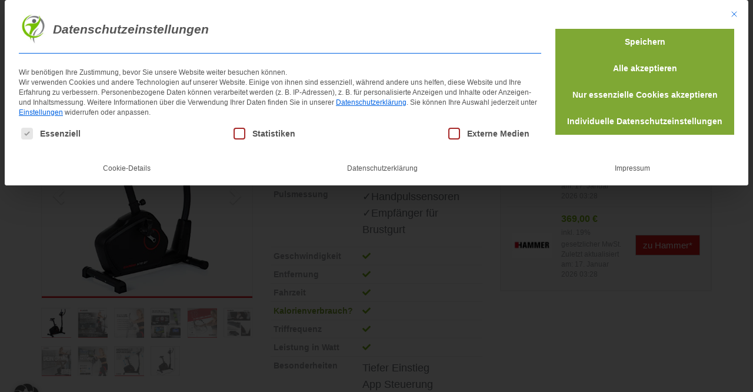

--- FILE ---
content_type: text/html
request_url: https://ergometersport.de/produkt/hammer-cardio-xt6-ergometer/
body_size: 25084
content:
<!DOCTYPE html>
<html lang="de">
	<head>
		<meta charset="utf-8">
		<meta name="viewport" content="width=device-width, initial-scale=1.0, maximum-scale=5.0, user-scalable=yes"/>
		<meta http-equiv="X-UA-Compatible" content="IE=edge,chrome=1">
		<title>HAMMER Cardio XT6 Ergometer Ratgeber [2026] - Ergometer &amp; Heimtrainer</title>
<link data-rocket-prefetch href="https://www.googletagmanager.com" rel="dns-prefetch"><link rel="preload" data-rocket-preload as="image" href="https://ergometersport.de/at-get-img/9464/0/hammer-cardio-xt6-ergometer.jpg" fetchpriority="high">
		<meta name='robots' content='index, follow, max-image-preview:large, max-snippet:-1, max-video-preview:-1' />

	<!-- This site is optimized with the Yoast SEO plugin v26.7 - https://yoast.com/wordpress/plugins/seo/ -->
	<meta name="description" content="HAMMER Cardio XT6 Ergometer vergleichen ✓Premium Markenqualität zum kleinen Preis ✓ Bestseller und Vergleiche ✓" />
	<link rel="canonical" href="https://ergometersport.de/produkt/hammer-cardio-xt6-ergometer/" />
	<meta name="twitter:label1" content="Geschätzte Lesezeit" />
	<meta name="twitter:data1" content="2 Minuten" />
	<script type="application/ld+json" class="yoast-schema-graph">{"@context":"https://schema.org","@graph":[{"@type":"WebPage","@id":"https://ergometersport.de/produkt/hammer-cardio-xt6-ergometer/","url":"https://ergometersport.de/produkt/hammer-cardio-xt6-ergometer/","name":"HAMMER Cardio XT6 Ergometer Ratgeber [2026] - Ergometer &amp; Heimtrainer","isPartOf":{"@id":"https://ergometersport.de/#website"},"datePublished":"2019-12-12T19:26:25+00:00","dateModified":"2025-08-02T17:23:04+00:00","description":"HAMMER Cardio XT6 Ergometer vergleichen ✓Premium Markenqualität zum kleinen Preis ✓ Bestseller und Vergleiche ✓","breadcrumb":{"@id":"https://ergometersport.de/produkt/hammer-cardio-xt6-ergometer/#breadcrumb"},"inLanguage":"de","potentialAction":[{"@type":"ReadAction","target":["https://ergometersport.de/produkt/hammer-cardio-xt6-ergometer/"]}]},{"@type":"BreadcrumbList","@id":"https://ergometersport.de/produkt/hammer-cardio-xt6-ergometer/#breadcrumb","itemListElement":[{"@type":"ListItem","position":1,"name":"Startseite","item":"https://ergometersport.de/"},{"@type":"ListItem","position":2,"name":"Produkte","item":"https://ergometersport.de/produkt/"},{"@type":"ListItem","position":3,"name":"HAMMER Cardio XT6 Ergometer"}]},{"@type":"WebSite","@id":"https://ergometersport.de/#website","url":"https://ergometersport.de/","name":"Ergometer &amp; Heimtrainer","description":"Ergometer, Heimtrainer und Indoor Cycle Testberichte","publisher":{"@id":"https://ergometersport.de/#/schema/person/fa77a3097d0ead1ce1d4e9f39bde727a"},"potentialAction":[{"@type":"SearchAction","target":{"@type":"EntryPoint","urlTemplate":"https://ergometersport.de/?s={search_term_string}"},"query-input":{"@type":"PropertyValueSpecification","valueRequired":true,"valueName":"search_term_string"}}],"inLanguage":"de"},{"@type":["Person","Organization"],"@id":"https://ergometersport.de/#/schema/person/fa77a3097d0ead1ce1d4e9f39bde727a","name":"Armin","image":{"@type":"ImageObject","inLanguage":"de","@id":"https://ergometersport.de/#/schema/person/image/","url":"https://ergometersport.de/wp-content/uploads/2021/01/Armin-Lenz-Autor.jpg","contentUrl":"https://ergometersport.de/wp-content/uploads/2021/01/Armin-Lenz-Autor.jpg","width":269,"height":269,"caption":"Armin"},"logo":{"@id":"https://ergometersport.de/#/schema/person/image/"},"sameAs":["https://www.facebook.com/armin.lenz.564"]}]}</script>
	<!-- / Yoast SEO plugin. -->



<style id='wp-img-auto-sizes-contain-inline-css' type='text/css'>
img:is([sizes=auto i],[sizes^="auto," i]){contain-intrinsic-size:3000px 1500px}
/*# sourceURL=wp-img-auto-sizes-contain-inline-css */
</style>
<style id='wp-block-library-inline-css' type='text/css'>
:root{--wp-block-synced-color:#7a00df;--wp-block-synced-color--rgb:122,0,223;--wp-bound-block-color:var(--wp-block-synced-color);--wp-editor-canvas-background:#ddd;--wp-admin-theme-color:#007cba;--wp-admin-theme-color--rgb:0,124,186;--wp-admin-theme-color-darker-10:#006ba1;--wp-admin-theme-color-darker-10--rgb:0,107,160.5;--wp-admin-theme-color-darker-20:#005a87;--wp-admin-theme-color-darker-20--rgb:0,90,135;--wp-admin-border-width-focus:2px}@media (min-resolution:192dpi){:root{--wp-admin-border-width-focus:1.5px}}.wp-element-button{cursor:pointer}:root .has-very-light-gray-background-color{background-color:#eee}:root .has-very-dark-gray-background-color{background-color:#313131}:root .has-very-light-gray-color{color:#eee}:root .has-very-dark-gray-color{color:#313131}:root .has-vivid-green-cyan-to-vivid-cyan-blue-gradient-background{background:linear-gradient(135deg,#00d084,#0693e3)}:root .has-purple-crush-gradient-background{background:linear-gradient(135deg,#34e2e4,#4721fb 50%,#ab1dfe)}:root .has-hazy-dawn-gradient-background{background:linear-gradient(135deg,#faaca8,#dad0ec)}:root .has-subdued-olive-gradient-background{background:linear-gradient(135deg,#fafae1,#67a671)}:root .has-atomic-cream-gradient-background{background:linear-gradient(135deg,#fdd79a,#004a59)}:root .has-nightshade-gradient-background{background:linear-gradient(135deg,#330968,#31cdcf)}:root .has-midnight-gradient-background{background:linear-gradient(135deg,#020381,#2874fc)}:root{--wp--preset--font-size--normal:16px;--wp--preset--font-size--huge:42px}.has-regular-font-size{font-size:1em}.has-larger-font-size{font-size:2.625em}.has-normal-font-size{font-size:var(--wp--preset--font-size--normal)}.has-huge-font-size{font-size:var(--wp--preset--font-size--huge)}.has-text-align-center{text-align:center}.has-text-align-left{text-align:left}.has-text-align-right{text-align:right}.has-fit-text{white-space:nowrap!important}#end-resizable-editor-section{display:none}.aligncenter{clear:both}.items-justified-left{justify-content:flex-start}.items-justified-center{justify-content:center}.items-justified-right{justify-content:flex-end}.items-justified-space-between{justify-content:space-between}.screen-reader-text{border:0;clip-path:inset(50%);height:1px;margin:-1px;overflow:hidden;padding:0;position:absolute;width:1px;word-wrap:normal!important}.screen-reader-text:focus{background-color:#ddd;clip-path:none;color:#444;display:block;font-size:1em;height:auto;left:5px;line-height:normal;padding:15px 23px 14px;text-decoration:none;top:5px;width:auto;z-index:100000}html :where(.has-border-color){border-style:solid}html :where([style*=border-top-color]){border-top-style:solid}html :where([style*=border-right-color]){border-right-style:solid}html :where([style*=border-bottom-color]){border-bottom-style:solid}html :where([style*=border-left-color]){border-left-style:solid}html :where([style*=border-width]){border-style:solid}html :where([style*=border-top-width]){border-top-style:solid}html :where([style*=border-right-width]){border-right-style:solid}html :where([style*=border-bottom-width]){border-bottom-style:solid}html :where([style*=border-left-width]){border-left-style:solid}html :where(img[class*=wp-image-]){height:auto;max-width:100%}:where(figure){margin:0 0 1em}html :where(.is-position-sticky){--wp-admin--admin-bar--position-offset:var(--wp-admin--admin-bar--height,0px)}@media screen and (max-width:600px){html :where(.is-position-sticky){--wp-admin--admin-bar--position-offset:0px}}

/*# sourceURL=wp-block-library-inline-css */
</style><style id='global-styles-inline-css' type='text/css'>
:root{--wp--preset--aspect-ratio--square: 1;--wp--preset--aspect-ratio--4-3: 4/3;--wp--preset--aspect-ratio--3-4: 3/4;--wp--preset--aspect-ratio--3-2: 3/2;--wp--preset--aspect-ratio--2-3: 2/3;--wp--preset--aspect-ratio--16-9: 16/9;--wp--preset--aspect-ratio--9-16: 9/16;--wp--preset--color--black: #000000;--wp--preset--color--cyan-bluish-gray: #abb8c3;--wp--preset--color--white: #ffffff;--wp--preset--color--pale-pink: #f78da7;--wp--preset--color--vivid-red: #cf2e2e;--wp--preset--color--luminous-vivid-orange: #ff6900;--wp--preset--color--luminous-vivid-amber: #fcb900;--wp--preset--color--light-green-cyan: #7bdcb5;--wp--preset--color--vivid-green-cyan: #00d084;--wp--preset--color--pale-cyan-blue: #8ed1fc;--wp--preset--color--vivid-cyan-blue: #0693e3;--wp--preset--color--vivid-purple: #9b51e0;--wp--preset--gradient--vivid-cyan-blue-to-vivid-purple: linear-gradient(135deg,rgb(6,147,227) 0%,rgb(155,81,224) 100%);--wp--preset--gradient--light-green-cyan-to-vivid-green-cyan: linear-gradient(135deg,rgb(122,220,180) 0%,rgb(0,208,130) 100%);--wp--preset--gradient--luminous-vivid-amber-to-luminous-vivid-orange: linear-gradient(135deg,rgb(252,185,0) 0%,rgb(255,105,0) 100%);--wp--preset--gradient--luminous-vivid-orange-to-vivid-red: linear-gradient(135deg,rgb(255,105,0) 0%,rgb(207,46,46) 100%);--wp--preset--gradient--very-light-gray-to-cyan-bluish-gray: linear-gradient(135deg,rgb(238,238,238) 0%,rgb(169,184,195) 100%);--wp--preset--gradient--cool-to-warm-spectrum: linear-gradient(135deg,rgb(74,234,220) 0%,rgb(151,120,209) 20%,rgb(207,42,186) 40%,rgb(238,44,130) 60%,rgb(251,105,98) 80%,rgb(254,248,76) 100%);--wp--preset--gradient--blush-light-purple: linear-gradient(135deg,rgb(255,206,236) 0%,rgb(152,150,240) 100%);--wp--preset--gradient--blush-bordeaux: linear-gradient(135deg,rgb(254,205,165) 0%,rgb(254,45,45) 50%,rgb(107,0,62) 100%);--wp--preset--gradient--luminous-dusk: linear-gradient(135deg,rgb(255,203,112) 0%,rgb(199,81,192) 50%,rgb(65,88,208) 100%);--wp--preset--gradient--pale-ocean: linear-gradient(135deg,rgb(255,245,203) 0%,rgb(182,227,212) 50%,rgb(51,167,181) 100%);--wp--preset--gradient--electric-grass: linear-gradient(135deg,rgb(202,248,128) 0%,rgb(113,206,126) 100%);--wp--preset--gradient--midnight: linear-gradient(135deg,rgb(2,3,129) 0%,rgb(40,116,252) 100%);--wp--preset--font-size--small: 13px;--wp--preset--font-size--medium: 20px;--wp--preset--font-size--large: 36px;--wp--preset--font-size--x-large: 42px;--wp--preset--spacing--20: 0.44rem;--wp--preset--spacing--30: 0.67rem;--wp--preset--spacing--40: 1rem;--wp--preset--spacing--50: 1.5rem;--wp--preset--spacing--60: 2.25rem;--wp--preset--spacing--70: 3.38rem;--wp--preset--spacing--80: 5.06rem;--wp--preset--shadow--natural: 6px 6px 9px rgba(0, 0, 0, 0.2);--wp--preset--shadow--deep: 12px 12px 50px rgba(0, 0, 0, 0.4);--wp--preset--shadow--sharp: 6px 6px 0px rgba(0, 0, 0, 0.2);--wp--preset--shadow--outlined: 6px 6px 0px -3px rgb(255, 255, 255), 6px 6px rgb(0, 0, 0);--wp--preset--shadow--crisp: 6px 6px 0px rgb(0, 0, 0);}:where(.is-layout-flex){gap: 0.5em;}:where(.is-layout-grid){gap: 0.5em;}body .is-layout-flex{display: flex;}.is-layout-flex{flex-wrap: wrap;align-items: center;}.is-layout-flex > :is(*, div){margin: 0;}body .is-layout-grid{display: grid;}.is-layout-grid > :is(*, div){margin: 0;}:where(.wp-block-columns.is-layout-flex){gap: 2em;}:where(.wp-block-columns.is-layout-grid){gap: 2em;}:where(.wp-block-post-template.is-layout-flex){gap: 1.25em;}:where(.wp-block-post-template.is-layout-grid){gap: 1.25em;}.has-black-color{color: var(--wp--preset--color--black) !important;}.has-cyan-bluish-gray-color{color: var(--wp--preset--color--cyan-bluish-gray) !important;}.has-white-color{color: var(--wp--preset--color--white) !important;}.has-pale-pink-color{color: var(--wp--preset--color--pale-pink) !important;}.has-vivid-red-color{color: var(--wp--preset--color--vivid-red) !important;}.has-luminous-vivid-orange-color{color: var(--wp--preset--color--luminous-vivid-orange) !important;}.has-luminous-vivid-amber-color{color: var(--wp--preset--color--luminous-vivid-amber) !important;}.has-light-green-cyan-color{color: var(--wp--preset--color--light-green-cyan) !important;}.has-vivid-green-cyan-color{color: var(--wp--preset--color--vivid-green-cyan) !important;}.has-pale-cyan-blue-color{color: var(--wp--preset--color--pale-cyan-blue) !important;}.has-vivid-cyan-blue-color{color: var(--wp--preset--color--vivid-cyan-blue) !important;}.has-vivid-purple-color{color: var(--wp--preset--color--vivid-purple) !important;}.has-black-background-color{background-color: var(--wp--preset--color--black) !important;}.has-cyan-bluish-gray-background-color{background-color: var(--wp--preset--color--cyan-bluish-gray) !important;}.has-white-background-color{background-color: var(--wp--preset--color--white) !important;}.has-pale-pink-background-color{background-color: var(--wp--preset--color--pale-pink) !important;}.has-vivid-red-background-color{background-color: var(--wp--preset--color--vivid-red) !important;}.has-luminous-vivid-orange-background-color{background-color: var(--wp--preset--color--luminous-vivid-orange) !important;}.has-luminous-vivid-amber-background-color{background-color: var(--wp--preset--color--luminous-vivid-amber) !important;}.has-light-green-cyan-background-color{background-color: var(--wp--preset--color--light-green-cyan) !important;}.has-vivid-green-cyan-background-color{background-color: var(--wp--preset--color--vivid-green-cyan) !important;}.has-pale-cyan-blue-background-color{background-color: var(--wp--preset--color--pale-cyan-blue) !important;}.has-vivid-cyan-blue-background-color{background-color: var(--wp--preset--color--vivid-cyan-blue) !important;}.has-vivid-purple-background-color{background-color: var(--wp--preset--color--vivid-purple) !important;}.has-black-border-color{border-color: var(--wp--preset--color--black) !important;}.has-cyan-bluish-gray-border-color{border-color: var(--wp--preset--color--cyan-bluish-gray) !important;}.has-white-border-color{border-color: var(--wp--preset--color--white) !important;}.has-pale-pink-border-color{border-color: var(--wp--preset--color--pale-pink) !important;}.has-vivid-red-border-color{border-color: var(--wp--preset--color--vivid-red) !important;}.has-luminous-vivid-orange-border-color{border-color: var(--wp--preset--color--luminous-vivid-orange) !important;}.has-luminous-vivid-amber-border-color{border-color: var(--wp--preset--color--luminous-vivid-amber) !important;}.has-light-green-cyan-border-color{border-color: var(--wp--preset--color--light-green-cyan) !important;}.has-vivid-green-cyan-border-color{border-color: var(--wp--preset--color--vivid-green-cyan) !important;}.has-pale-cyan-blue-border-color{border-color: var(--wp--preset--color--pale-cyan-blue) !important;}.has-vivid-cyan-blue-border-color{border-color: var(--wp--preset--color--vivid-cyan-blue) !important;}.has-vivid-purple-border-color{border-color: var(--wp--preset--color--vivid-purple) !important;}.has-vivid-cyan-blue-to-vivid-purple-gradient-background{background: var(--wp--preset--gradient--vivid-cyan-blue-to-vivid-purple) !important;}.has-light-green-cyan-to-vivid-green-cyan-gradient-background{background: var(--wp--preset--gradient--light-green-cyan-to-vivid-green-cyan) !important;}.has-luminous-vivid-amber-to-luminous-vivid-orange-gradient-background{background: var(--wp--preset--gradient--luminous-vivid-amber-to-luminous-vivid-orange) !important;}.has-luminous-vivid-orange-to-vivid-red-gradient-background{background: var(--wp--preset--gradient--luminous-vivid-orange-to-vivid-red) !important;}.has-very-light-gray-to-cyan-bluish-gray-gradient-background{background: var(--wp--preset--gradient--very-light-gray-to-cyan-bluish-gray) !important;}.has-cool-to-warm-spectrum-gradient-background{background: var(--wp--preset--gradient--cool-to-warm-spectrum) !important;}.has-blush-light-purple-gradient-background{background: var(--wp--preset--gradient--blush-light-purple) !important;}.has-blush-bordeaux-gradient-background{background: var(--wp--preset--gradient--blush-bordeaux) !important;}.has-luminous-dusk-gradient-background{background: var(--wp--preset--gradient--luminous-dusk) !important;}.has-pale-ocean-gradient-background{background: var(--wp--preset--gradient--pale-ocean) !important;}.has-electric-grass-gradient-background{background: var(--wp--preset--gradient--electric-grass) !important;}.has-midnight-gradient-background{background: var(--wp--preset--gradient--midnight) !important;}.has-small-font-size{font-size: var(--wp--preset--font-size--small) !important;}.has-medium-font-size{font-size: var(--wp--preset--font-size--medium) !important;}.has-large-font-size{font-size: var(--wp--preset--font-size--large) !important;}.has-x-large-font-size{font-size: var(--wp--preset--font-size--x-large) !important;}
/*# sourceURL=global-styles-inline-css */
</style>

<style id='classic-theme-styles-inline-css' type='text/css'>
/*! This file is auto-generated */
.wp-block-button__link{color:#fff;background-color:#32373c;border-radius:9999px;box-shadow:none;text-decoration:none;padding:calc(.667em + 2px) calc(1.333em + 2px);font-size:1.125em}.wp-block-file__button{background:#32373c;color:#fff;text-decoration:none}
/*# sourceURL=/wp-includes/css/classic-themes.min.css */
</style>
<link data-minify="1" rel='stylesheet' id='formcraft-common-css' href='https://ergometersport.de/wp-content/cache/min/1/wp-content/plugins/nCrafts-formcraft3-123259d4507a30418e802d11419c5aa397af977e/dist/formcraft-common.css?ver=1768471576' type='text/css' media='all' />
<link data-minify="1" rel='stylesheet' id='formcraft-form-css' href='https://ergometersport.de/wp-content/cache/min/1/wp-content/plugins/nCrafts-formcraft3-123259d4507a30418e802d11419c5aa397af977e/dist/form.css?ver=1768471576' type='text/css' media='all' />
<link data-minify="1" rel='stylesheet' id='scroll-top-css-css' href='https://ergometersport.de/wp-content/cache/min/1/wp-content/plugins/scroll-top/assets/css/scroll-top.css?ver=1768471576' type='text/css' media='all' />
<link rel='stylesheet' id='toc-screen-css' href='https://ergometersport.de/wp-content/plugins/table-of-contents-plus/screen.min.css?ver=2411.1' type='text/css' media='all' />
<style id='toc-screen-inline-css' type='text/css'>
div#toc_container {background: #f9f9f9;border: 1px solid #aaaaaa;}div#toc_container ul li {font-size: 110%;}div#toc_container p.toc_title {color: #130000;}
/*# sourceURL=toc-screen-inline-css */
</style>
<link data-minify="1" rel='stylesheet' id='boostrap-css' href='https://ergometersport.de/wp-content/cache/min/1/wp-content/themes/affiliatetheme/_/css/bootstrap.min.css?ver=1768471576' type='text/css' media='all' />
<link data-minify="1" rel='stylesheet' id='parent-theme-css' href='https://ergometersport.de/wp-content/cache/min/1/wp-content/themes/affiliatetheme/style.css?ver=1768471576' type='text/css' media='all' />
<link data-minify="1" rel='stylesheet' id='font-awesome-css' href='https://ergometersport.de/wp-content/cache/min/1/wp-content/themes/affiliatetheme/_/css/font-awesome.min.css?ver=1768471576' type='text/css' media='all' />
<link rel='stylesheet' id='theme-css' href='https://ergometersport.de/wp-content/themes/affiliatetheme-child/style.css?ver=6.9' type='text/css' media='all' />
<style id='theme-inline-css' type='text/css'>
 #wrapper{ background-color:#ffffff; background-color:#ffffff; box-shadow:0 0 1px #ffffff; } #wrapper-fluid #main{ background-color:#ffffff; background-color:#ffffff; } a { color:#7FA834; } a:hover, a:focus { color:#7FA834; } ::selection { background:#c01313; color:#ffffff; } ::-moz-selection { background:#c01313; color:#ffffff; } .btn-at, .btn-primary { color:#ffffff; background-color:#78AA19; border-color:#78AA19; } .btn-detail { color:#999999; background-color:#FFFFFF; border-color:#FFFFFF; } .btn-buy { color:#FFFFFF; background-color:#D81A1A; border-color:#D81A1A; } .btn-link { color:#9fa2a5; }.btn-at.btn-outline, .btn-primary.btn-outline {background:none;color:#78AA19;}.btn-detail.btn-outline {background:none; color:#FFFFFF;}.btn-buy.btn-outline {background:none; color:#D81A1A;} .btn-at:hover, .btn-at:focus, .btn-at:active, .btn-primary:hover, .btn-primary:focus, .btn-primary:active, .btn-primary:active:hover, .btn-primary:active:focus { color:#ffffff; background-color:#78AA19; border-color:#78AA19; } .btn-detail:hover, .btn-detail:focus, .btn-detail:active { color:#000000; background-color:#FFFFFF; border-color:#FFFFFF; } .btn-buy:hover, .btn-buy:focus, .btn-buy:active { color:#FFFFFF; background-color:#F91D1D; border-color:#F91D1D; } .btn-link:hover, .btn-link:focus, .btn-link:active { color:#6f7479; } #topbar { background-color:rgb(255, 255, 255); background-color:rgba(255,255,255,0.79); color:#ffffff; } #topbar a { color:#92c506; } #topbar a:hover, #topbar a:focus { color:#e82a2a; } #header { color:#918c8c; background-color:rgb(255, 255, 255); background:-moz-linear-gradient(top, #fcfcfc 0%, rgba(255,255,255,1) 100%); background:-webkit-gradient(linear, left top, left bottom, color-stop(0%,#fcfcfc), color-stop(100%,rgba(255,255,255,1))); background:-webkit-linear-gradient(top, #fcfcfc 0%,rgba(255,255,255,1) 100%); background:-o-linear-gradient(top, #fcfcfc 0%,rgba(255,255,255,1) 100%); background:-ms-linear-gradient(top, #fcfcfc 0%,rgba(255,255,255,1) 100%); background:linear-gradient(to bottom, #fcfcfc 0%,rgba(255,255,255,1) 100%); filter:progid:DXImageTransform.Microsoft.gradient( startColorstr='#fcfcfc', endColorstr='#ffffff',GradientType=0 ); } #header .brand { color:#918c8c; } #header .brand small { color:#918c8c; } #header .brand:hover, #header .brand:focus { color:#8DAF36; }.cart-mini .fa {color:#918c8c;}.cart-mini strong {color:#8DAF36;}.cart-mini a:hover strong,.cart-mini a:focus strong {color:#918c8c;}.cart-mini small {color:#918c8c;} #navigation .navbar { background-color:#FFFFFF; background:-moz-linear-gradient(top, #FFFFFF 0px, #FFFFFF 50px); background:-webkit-gradient(linear, left top, left bottom, color-stop(0px,#FFFFFF), color-stop(50px,#FFFFFF)); background:-webkit-linear-gradient(top, #FFFFFF 0px,#FFFFFF 50px); background:-o-linear-gradient(top, #FFFFFF 0px,#FFFFFF 50px); background:-ms-linear-gradient(top, #FFFFFF 0px,#FFFFFF 50px); background:linear-gradient(to bottom, #FFFFFF 0px,#FFFFFF 50px); filter:progid:DXImageTransform.Microsoft.gradient( startColorstr='#FFFFFF', endColorstr='#FFFFFF',GradientType=0 ); } #navigation .navbar .navbar-nav > li > a { color:#666666; } #navigation .navbar .navbar-nav > li > a:hover, #navigation .navbar .navbar-nav > li > a:focus, #navigation .navbar .navbar-nav > li:hover > a, #navigation .navbar .navbar-nav > .open > a, #navigation .navbar .navbar-nav > .open > a:hover, #navigation .navbar .navbar-nav > .open > a:focus, #navigation .navbar .navbar-nav > .current_page_item > a:hover, #navigation .navbar .navbar-nav > .current_page_item > a:focus, #navigation .navbar .navbar-nav > .current_page_parent > a:hover, #navigation .navbar .navbar-nav > .current_page_parent > a:focus { color:#98C93E; background-color:#FFFFFF; background:-moz-linear-gradient(top, #FFFFFF 0%, #FFFFFF 100%); background:-webkit-gradient(linear, left top, left bottom, color-stop(0%,#FFFFFF), color-stop(100%,#FFFFFF)); background:-webkit-linear-gradient(top, #FFFFFF 0%,#FFFFFF 100%); background:-o-linear-gradient(top, #FFFFFF 0%,#FFFFFF 100%); background:-ms-linear-gradient(top, #FFFFFF 0%,#FFFFFF 100%); background:linear-gradient(to bottom, #FFFFFF 0%,#FFFFFF 100%); filter:progid:DXImageTransform.Microsoft.gradient( startColorstr='#FFFFFF', endColorstr='#FFFFFF',GradientType=0 ); } #navigation .navbar .navbar-nav > .current_page_item > a, #navigation .navbar .navbar-nav > .current_page_parent > a,#navigation .navbar .navbar-nav > .current-menu-item > a, #navigation .navbar .navbar-nav > .current-menu-ancestor > a { color:#98C93E; } #navigation .navbar .navbar-brand { color:#98C93E; } #navigation .navbar .navbar-brand:hover, #navigation .navbar .navbar-brand:focus { color:#98C93E; } #navigation .navbar .navbar-brand, #navigation .navbar .navbar-nav > li > a { text-shadow:0 1px 0 rgba(0,0,0,0); } @media (max-width:767px) { #navigation .navbar .navbar-toggle .icon-bar { box-shadow:0 1px 0 rgba(0,0,0,0); } } @media (min-width:768px) { #navigation .navbar .navbar-nav { border-right:1px solid rgb(255, 255, 255); border-right:1px solid rgba(255,255,255,0.1); border-left:1px solid rgb(0, 0, 0); border-left:1px solid rgba(0,0,0,0); } #navigation .navbar .navbar-nav > li { border-right:1px solid rgb(0, 0, 0); border-right:1px solid rgba(0,0,0,0); border-left:1px solid rgb(255, 255, 255); border-left:1px solid rgba(255,255,255,0.1); } #navigation .dropdown-submenu > a:after { border-left-color:#8BB237; } #navigation .dropdown-submenu:hover > a:after, #navigation .dropdown-submenu.open > a:after, #navigation .dropdown-submenu > a:hover:after, #navigation .dropdown-submenu > a:focus:after { border-left-color:#ffffff!important; } } @media (max-width:767px) { #navigation .navbar .navbar-collapse { border-color:rgb(0, 0, 0); border-color:rgba(0,0,0,0); box-shadow:inset 0 1px 0 rgb(255, 255, 255); box-shadow:inset 0 1px 0 rgba(255,255,255,0.1); } #navigation .navbar .navbar-form { border-color:rgb(0, 0, 0); border-color:rgba(0,0,0,0); box-shadow:inset 0 1px 0 rgb(255, 255, 255), 0 1px 0 rgb(255, 255, 255); box-shadow:inset 0 1px 0 rgba(255,255,255,0.1), 0 1px 0 rgba(255,255,255,0.1); } } #navigation .navbar .navbar-toggle .icon-bar { background-color:#98C93E; } #navigation .navbar .navbar-toggle:hover .icon-bar, #navigation .navbar .navbar-toggle:focus .icon-bar { background-color:#666666; } #navigation .dropdown-menu { background-color:#FFFFFF; background-color:#FFFFFF; } #navigation .dropdown-menu > li > a { color:#000000; } #navigation .dropdown-menu > .current_page_item > a, #navigation .dropdown-menu > .current_page_parent > a { color:#8BB237; } #navigation .dropdown-menu > .current_page_item > a:after, #navigation .dropdown-menu > .current_page_parent > a:after { border-left-color:#8BB237; } #navigation .dropdown-menu > li:hover > a, #navigation .dropdown-menu > li.open > a, #navigation .dropdown-menu > li > a:hover, #navigation .dropdown-menu > li > a:focus { background-color:#8BB237; background-color:#8BB237; color:#ffffff; } .thumbnail[class*="product-"] .product-title { color:#101820; } .thumbnail[class*="product-"] .product-title:hover,.thumbnail[class*="product-"] .product-title:focus { color:#8BB237; text-decoration:none; } #sidebar .widget { background-color:rgb(250, 250, 250); background-color:rgba(250,250,250,1); border:1px solid #eee; }#sidebar .widget .h1 { color:#ffffff; background-color:rgb(16, 24, 32); background:-moz-linear-gradient(top, rgba(63,70,76,1) 0%, rgba(16,24,32,1) 100%); background:-webkit-gradient(linear, left top, left bottom, color-stop(0%,rgba(63,70,76,1)), color-stop(100%,rgba(16,24,32,1))); background:-webkit-linear-gradient(top, rgba(63,70,76,1) 0%,rgba(16,24,32,1) 100%); background:-o-linear-gradient(top, rgba(63,70,76,1) 0%,rgba(16,24,32,1) 100%); background:-ms-linear-gradient(top, rgba(63,70,76,1) 0%,rgba(16,24,32,1) 100%); background:linear-gradient(to bottom, rgba(63,70,76,1) 0%,rgba(16,24,32,1) 100%); filter:progid:DXImageTransform.Microsoft.gradient( startColorstr='#3f464c', endColorstr='#101820',GradientType=0 ); } #sidebar .widget_inline ul li, #sidebar .widget_block ul li a,#sidebar .widget_amazon_cart .price-sum, .filterform .form-group { border-top:1px solid #eee; }#sidebar .widget hr {border-color:#eee;}#sidebar .widget_amazon_cart .price-sum {border-bottom:1px solid #eee;}#sidebar .widget a:not(.btn),.thumbnail[class*="product-"] .product-title {color:#101820;}#sidebar .widget a:not(.btn):hover,#sidebar .widget a:not(.btn):focus,.thumbnail[class*="product-"] .product-title:hover,.thumbnail[class*="product-"] .product-title:focus {color:#c01313;} #sidebar .widget_block a:not(.btn),#sidebar .widget_product_feed ul li a p,#sidebar .widget_amazon_cart ul li a p { color:#101820; } #sidebar .widget_block a:not(.btn):hover, #sidebar .widget_block a:not(.btn):focus,#sidebar .widget_product_feed ul li a:hover p,#sidebar .widget_amazon_cart ul li a:hover p,#sidebar .widget_product_feed ul li a:focus p,#sidebar .widget_amazon_cart ul li a:focus p { background-color:rgb(255, 255, 255); background-color:rgba(255,255,255,1); color:#c01313; } #sidebar .widget_block ul > li > a:hover + .count, #sidebar .widget_block ul > li > a:focus + .count { color:#c01313; } #sidebar .widget_inline ul li, #sidebar .widget .post-date, #sidebar .widget .rss-date, #sidebar .widget cite, #sidebar .widget .count, #sidebar .widget_inline caption,#sidebar .widget .filterform .slide span,#sidebar .widget_amazon_cart .remove a,#sidebar .widget .filterform .filter-instruction,#sidebar .widget_calendar #wp-calendar td,#sidebar .widget_product_advice .product-tax a { color:#9fa2a5; }#sidebar .widget .textwidget,#sidebar .widget .filterform label,#sidebar .widget .filterform .control-label,#sidebar .widget_calendar #wp-calendar th,#sidebar .widget_calendar #wp-calendar caption,#sidebar .widget label.screen-reader-text,#sidebar .widget_amazon_cart .price-sum { color:#6f7479;}.toc_widget > .toc_widget_list li {border-top:1px solid #eee;}.toc_widget > .toc_widget_list li a > .toc_number {color:#c01313;} #footer .widget { background-color:#78AA19; background-color:#78AA19; border:1px solid #78AA19; }#footer .widget .h1 { color:#FFFFFF; background-color:#78AA19; background:-moz-linear-gradient(top, #78AA19 0%, #78AA19 100%); background:-webkit-gradient(linear, left top, left bottom, color-stop(0%,#78AA19), color-stop(100%,#78AA19)); background:-webkit-linear-gradient(top, #78AA19 0%,#78AA19 100%); background:-o-linear-gradient(top, #78AA19 0%,#78AA19 100%); background:-ms-linear-gradient(top, #78AA19 0%,#78AA19 100%); background:linear-gradient(to bottom, #78AA19 0%,#78AA19 100%); filter:progid:DXImageTransform.Microsoft.gradient( startColorstr='#78AA19', endColorstr='#78AA19',GradientType=0 );} #footer .widget_inline ul li, #footer .widget_block ul > li > a,#footer .widget_amazon_cart .price-sum, #footer .filterform .form-group { border-top:1px solid #78AA19; }#footer .widget hr {border-color:#78AA19;}#footer .widget_amazon_cart .price-sum {border-bottom:1px solid #78AA19;}#footer .widget a:not(.btn),#footer .thumbnail[class*="product-"] .product-title {color:#FFFFFF;}#footer .widget a:not(.btn):hover,#footer .widget a:not(.btn):focus,#footer .thumbnail[class*="product-"] .product-title:hover,#footer .thumbnail[class*="product-"] .product-title:focus {color:#000000;} #footer .widget_block a:not(.btn),#footer .widget_product_feed ul li a p,#footer .widget_amazon_cart ul li a p { color:#FFFFFF; } #footer .widget_block a:not(.btn):hover, #footer .widget_block a:not(.btn):focus,#footer .widget_product_feed ul li a:hover p,#footer .widget_amazon_cart ul li a:hover p,#footer .widget_product_feed ul li a:focus p,#footer .widget_amazon_cart ul li a:focus p { background-color:rgb(0, 0, 0); background-color:rgba(0,0,0,0.73); color:#78AA19; } #footer .widget_block ul > li > a:hover + .count, #footer .widget_block ul > li > a:focus + .count { color:#78AA19; } #footer .widget_inline ul li, #footer .widget .post-date, #footer .widget .rss-date, #footer .widget cite, #footer .widget .count, #footer .widget_inline caption,#footer .widget .filterform .slide span,#footer .widget_amazon_cart .remove a,#footer .widget .filterform .filter-instruction,#footer .widget_calendar #wp-calendar td,#footer .widget_product_advice .product-tax a { color:#FFFFFF; }#footer .widget .textwidget,#footer .widget .filterform label,#footer .widget .filterform .control-label,#footer .widget_calendar #wp-calendar th,#footer .widget_calendar #wp-calendar caption,#footer .widget label.screen-reader-text,#footer .widget_amazon_cart .price-sum { color:#FFFFFF;}.table-amazon-cart .product-title p a {color:#101820;}.table-amazon-cart .product-title p a:hover,.table-amazon-cart .product-title p a:focus {color:#8BB237;} #breadcrumbs { background-color:#FFFFFF; background-color:#FFFFFF; } #breadcrumbs p { color:#000000; } #breadcrumbs a { color:#000000; } #breadcrumbs a:hover, #breadcrumbs a:focus { color:#308900; } #footer-top { background-color:#78AA19; background-color:#78AA19; } #footer-bottom { background-color:rgb(0, 0, 0); background-color:rgba(0,0,0,0.73); color:#FFFFFF; } #footer-bottom a { color:#FFFFFF; } #footer-bottom a:hover, #footer-bottom a:focus { color:#98C93E; } .table-product > thead > tr > th { color:#ffffff; background:#9fa2a5; background:-moz-linear-gradient(top, #9fa2a5 0%, #6f7479 100%); background:-webkit-gradient(linear, left top, left bottom, color-stop(0%,#9fa2a5), color-stop(100%,#6f7479)); background:-webkit-linear-gradient(top, #9fa2a5 0%,#6f7479 100%); background:-o-linear-gradient(top, #9fa2a5 0%,#6f7479 100%); background:-ms-linear-gradient(top, #9fa2a5 0%,#6f7479 100%); background:linear-gradient(to bottom, #9fa2a5 0%,#6f7479 100%); filter:progid:DXImageTransform.Microsoft.gradient( startColorstr="#9fa2a5", endColorstr="#6f7479",GradientType=0 ); } .table-product-x thead tr:first-of-type .table-highlight { color:#ffffff; background:#94c245; background:-moz-linear-gradient(top, #94c245 0%, #7ab317 100%); background:-webkit-gradient(linear, left top, left bottom, color-stop(0%,#94c245), color-stop(100%,#7ab317)); background:-webkit-linear-gradient(top, #94c245 0%,#7ab317 100%); background:-o-linear-gradient(top, #94c245 0%,#7ab317 100%); background:-ms-linear-gradient(top, #94c245 0%,#7ab317 100%); background:linear-gradient(to bottom, #94c245 0%,#7ab317 100%); filter:progid:DXImageTransform.Microsoft.gradient( startColorstr="#94c245", endColorstr="#7ab317",GradientType=0 ); border-left:2px solid #7ab317 !important; border-right:2px solid #7ab317 !important; } .table-product-x tbody .table-highlight { border-left:2px solid #7ab317 !important; border-right:2px solid #7ab317 !important; } .table-product-x tbody tr:last-of-type .table-highlight { border-bottom:2px solid #7ab317 !important; } .table-product-y .table-highlight { border:none; box-shadow:0 2px 0 #7ab317 inset, 0 -2px 0 #7ab317 inset; } .table-product-y .table-highlight:first-of-type { background:#7ab317; color:#ffffff; } .table-product-y .table-highlight:last-of-type { box-shadow:0 2px 0 #7ab317 inset, 0 -2px 0 #7ab317 inset, -2px 0 0 #7ab317 inset; } .table-product .table-highlight { background:rgba(122,179,23,0.05); border-color:rgba(122,179,23,0.1); } #header > .container .form-search .btn:hover, #header > .container .form-search .btn:focus { color:#8BB237; } .post-meta a:hover, .post-meta a:focus { color:#8BB237; } article[class*="post-"] > h2 > a:hover, article[class*="post-"] > h2 > a:focus, article[class*="post-"] > .post-inner > h2 > a:hover, article[class*="post-"] > .post-inner > h2 > a:focus { color:#8BB237; } .pagination > li > a:hover, .pagination > li > span:hover, .pagination > li > a:focus, .pagination > li > span:focus { color:#8BB237; } .pagination > .active > a, .pagination > .active > span, .pagination > .active > a:hover, .pagination > .active > span:hover, .pagination > .active > a:focus, .pagination > .active > span:focus { background-color:#8BB237; border-color:#8BB237; } .pager li > a:hover, .pager li > a:focus { color:#8BB237; } .comment .media-heading a:hover, .comment .media-heading a:focus { color:#8BB237; } .comment .comment-reply-link:hover, .comment .comment-reply-link:focus { color:#8BB237; } .nav-tabs > li.active > a, .nav-tabs > li.active > a:hover, .nav-tabs > li.active > a:focus { color:#8BB237; } div[id*="accordion"] .panel-heading .panel-title[aria-expanded="true"] { color:#8BB237; } @media (max-width:767px) { #atTab.nav-tabs .dropdown-menu > li > a:focus, #atTab.nav-tabs .dropdown-menu > li > a:hover { color:#8BB237; } #atTab.nav-tabs .dropdown-menu > li.active > a { background:#8BB237; } } .result-filter .btn-link.active { color:#8BB237; } .badge-at { background:#8BB237; } .table-product .product-title > a:hover, .table-product .product-title > a:focus { color:#8BB237; } .product-reviews-number .progress svg path { stroke:#8BB237; } .filterform .slider-selection { background:#8BB237; } .select2-container--default .select2-results__option--highlighted[aria-selected] { background-color:#8BB237; } .select2-container--default .select2-results > .select2-results__options::-webkit-scrollbar-thumb:active { background:#8BB237; } article[class*="post-"] > h2 > a, article[class*="post-"] > .post-inner > h2 > a { color:#101820; } .comment .media-heading { color:#101820; } .form-control:focus { color:#101820; } .result-filter .btn-link:hover, .result-filter .btn-link:focus { color:#101820; } .table-product .product-title > a { color:#101820; } .product_top_rated .title a { color:#101820; } .product_top_rated .title a:hover, .product_top_rated .title a:focus { color:#8BB237; } .product-select-shortcode .label-control { color:#101820; } .product_top_rated .progress-bar { background:#8BB237; } .product-grid-hover:hover .caption-hover { box-shadow:0 0 0 3px #8BB237; } .product-grid-hover .caption-hover .caption-hover-txt { border:3px solid #8BB237; } .page-nav > span { color:#8BB237; } .page-nav a:hover, .page-nav a:focus { color:#8BB237; }.product-price .price,.widget_amazon_cart .product-price {color:#7ab317;}.product-price .price del,.widget_amazon_cart .product-price del {color:#c01313;}.product-rating {color:#9fa2a5;}.product-rating [class*="fa-star"] {color:#f3961d;}.product-price .price-hint {color:#9fa2a5;}.table-product .product-reviews .rating-summary-value {color:#101820;}.cookie-bar {background:rgba(16,24,32, 0.95);} 
/*# sourceURL=theme-inline-css */
</style>
<link data-minify="1" rel='stylesheet' id='lightbox-css' href='https://ergometersport.de/wp-content/cache/min/1/wp-content/themes/affiliatetheme/_/css/lightbox.css?ver=1768471576' type='text/css' media='all' />
<link data-minify="1" rel='stylesheet' id='borlabs-cookie-custom-css' href='https://ergometersport.de/wp-content/cache/min/1/wp-content/cache/borlabs-cookie/1/borlabs-cookie-1-de.css?ver=1768471576' type='text/css' media='all' />
<link data-minify="1" rel='stylesheet' id='tablepress-default-css' href='https://ergometersport.de/wp-content/cache/min/1/wp-content/plugins/tablepress/css/build/default.css?ver=1768471576' type='text/css' media='all' />
<style id='rocket-lazyload-inline-css' type='text/css'>
.rll-youtube-player{position:relative;padding-bottom:56.23%;height:0;overflow:hidden;max-width:100%;}.rll-youtube-player:focus-within{outline: 2px solid currentColor;outline-offset: 5px;}.rll-youtube-player iframe{position:absolute;top:0;left:0;width:100%;height:100%;z-index:100;background:0 0}.rll-youtube-player img{bottom:0;display:block;left:0;margin:auto;max-width:100%;width:100%;position:absolute;right:0;top:0;border:none;height:auto;-webkit-transition:.4s all;-moz-transition:.4s all;transition:.4s all}.rll-youtube-player img:hover{-webkit-filter:brightness(75%)}.rll-youtube-player .play{height:100%;width:100%;left:0;top:0;position:absolute;background:url(https://ergometersport.de/wp-content/plugins/wp-rocket/assets/img/youtube.png) no-repeat center;background-color: transparent !important;cursor:pointer;border:none;}
/*# sourceURL=rocket-lazyload-inline-css */
</style>
<script type="text/javascript" src="https://ergometersport.de/wp-includes/js/jquery/jquery.min.js?ver=3.7.1" id="jquery-core-js"></script>
<script type="text/javascript" src="https://ergometersport.de/wp-includes/js/jquery/jquery-migrate.min.js?ver=3.4.1" id="jquery-migrate-js" data-rocket-defer defer></script>
<script data-no-optimize="1" data-no-minify="1" data-cfasync="false" nowprocket type="text/javascript" src="https://ergometersport.de/wp-content/cache/borlabs-cookie/1/borlabs-cookie-config-de.json.js?ver=3.3.23-53" id="borlabs-cookie-config-js"></script>
<script data-no-optimize="1" data-no-minify="1" data-cfasync="false" nowprocket type="text/javascript" src="https://ergometersport.de/wp-content/plugins/borlabs-cookie/assets/javascript/borlabs-cookie-prioritize.min.js?ver=3.3.23" id="borlabs-cookie-prioritize-js"></script>
<!-- Scroll To Top -->
<style id="scrolltop-custom-style">
		#scrollUp {border-radius:0;opacity:0.7;bottom:20px;right:20px;background:#6d6d6d;;}
		#scrollUp:hover{opacity:1;}
        .top-icon{stroke:#ffffff;}
        @media (max-width: 567px) { #scrollUp { display: none !important; } };
		
		</style>
<!-- End Scroll Top - https://wordpress.org/plugins/scroll-top/ -->
<script type="text/javascript"> var ajaxurl = "https://ergometersport.de/wp-admin/admin-ajax.php" </script><link rel="shortcut icon" href="https://ergometersport.de/wp-content/uploads/2017/03/Favicon15.ico" type="image/x-icon" /><script nowprocket data-borlabs-cookie-script-blocker-ignore>
if ('0' === '1' && ('0' === '1' || '1' === '1')) {
    window['gtag_enable_tcf_support'] = true;
}
window.dataLayer = window.dataLayer || [];
if (typeof gtag !== 'function') {
    function gtag() {
        dataLayer.push(arguments);
    }
}
gtag('set', 'developer_id.dYjRjMm', true);
if ('0' === '1' || '1' === '1') {
    if (window.BorlabsCookieGoogleConsentModeDefaultSet !== true) {
        let getCookieValue = function (name) {
            return document.cookie.match('(^|;)\\s*' + name + '\\s*=\\s*([^;]+)')?.pop() || '';
        };
        let cookieValue = getCookieValue('borlabs-cookie-gcs');
        let consentsFromCookie = {};
        if (cookieValue !== '') {
            consentsFromCookie = JSON.parse(decodeURIComponent(cookieValue));
        }
        let defaultValues = {
            'ad_storage': 'denied',
            'ad_user_data': 'denied',
            'ad_personalization': 'denied',
            'analytics_storage': 'denied',
            'functionality_storage': 'denied',
            'personalization_storage': 'denied',
            'security_storage': 'denied',
            'wait_for_update': 500,
        };
        gtag('consent', 'default', { ...defaultValues, ...consentsFromCookie });
    }
    window.BorlabsCookieGoogleConsentModeDefaultSet = true;
    let borlabsCookieConsentChangeHandler = function () {
        window.dataLayer = window.dataLayer || [];
        if (typeof gtag !== 'function') { function gtag(){dataLayer.push(arguments);} }

        let getCookieValue = function (name) {
            return document.cookie.match('(^|;)\\s*' + name + '\\s*=\\s*([^;]+)')?.pop() || '';
        };
        let cookieValue = getCookieValue('borlabs-cookie-gcs');
        let consentsFromCookie = {};
        if (cookieValue !== '') {
            consentsFromCookie = JSON.parse(decodeURIComponent(cookieValue));
        }

        consentsFromCookie.analytics_storage = BorlabsCookie.Consents.hasConsent('google-analytics') ? 'granted' : 'denied';

        BorlabsCookie.CookieLibrary.setCookie(
            'borlabs-cookie-gcs',
            JSON.stringify(consentsFromCookie),
            BorlabsCookie.Settings.automaticCookieDomainAndPath.value ? '' : BorlabsCookie.Settings.cookieDomain.value,
            BorlabsCookie.Settings.cookiePath.value,
            BorlabsCookie.Cookie.getPluginCookie().expires,
            BorlabsCookie.Settings.cookieSecure.value,
            BorlabsCookie.Settings.cookieSameSite.value
        );
    }
    document.addEventListener('borlabs-cookie-consent-saved', borlabsCookieConsentChangeHandler);
    document.addEventListener('borlabs-cookie-handle-unblock', borlabsCookieConsentChangeHandler);
}
if ('0' === '1') {
    gtag("js", new Date());
    gtag("config", "G-MMJSCZM3NM", {"anonymize_ip": true});

    (function (w, d, s, i) {
        var f = d.getElementsByTagName(s)[0],
            j = d.createElement(s);
        j.async = true;
        j.src =
            "https://www.googletagmanager.com/gtag/js?id=" + i;
        f.parentNode.insertBefore(j, f);
    })(window, document, "script", "G-MMJSCZM3NM");
}
</script><link rel="icon" href="https://ergometersport.de/wp-content/uploads/2017/08/cropped-Logo520-32x32.jpg" sizes="32x32" />
<link rel="icon" href="https://ergometersport.de/wp-content/uploads/2017/08/cropped-Logo520-192x192.jpg" sizes="192x192" />
<link rel="apple-touch-icon" href="https://ergometersport.de/wp-content/uploads/2017/08/cropped-Logo520-180x180.jpg" />
<meta name="msapplication-TileImage" content="https://ergometersport.de/wp-content/uploads/2017/08/cropped-Logo520-270x270.jpg" />
<style>.aligncenter {
    
    margin: 0 auto 30px auto;
}
.filterform.form-inline {
    background: #fff;
    border: 0px solid #f0f0f0;
    padding: 0;
}  
 .product-single-view {
    width: 100%;
    max-width: 400px;
    min-width: 200px;
}
.btn-at, .btn-primary {
    color: #ffffff;
    background-color: #78AA19;
  border-color: #78AA19;
}
  .thumbnail[class*="product-"] {
    border-radius: 0;
    padding: 0;
    border: none;   
    box-shadow: none;
    position: relative;
}
hr {
   
    border: 0;
    border-top: 0px solid #eee;
}
.btn {
   
    padding: 6px 12px;
    margin-bottom: 0;
    font-size: 15px;
    font-weight: 400;
    line-height: 1.42857143;
    text-align: center;
    white-space: nowrap;
    vertical-align: middle;
  
    touch-action: manipulation;
    cursor: pointer;
    
    user-select: none;
    background-image: none;
    border: 1px solid #C1C1C1;
    border-radius: 0px;
}
.alert-success {
    background: none;
    color: #78AA19;
    border-left-color: #78AA19;
}
.table-product .product-row-rating {display:none;
}

@media (min-width: 768px) {
    #navigation .navbar .navbar-nav,
    #navigation .navbar .navbar-nav > li { border: none !important; }
	
}
@media (min-width: 768px) and (max-width: 1199px) {
    #navigation .navbar .navbar-nav > li > a { font-size: 1.0rem; padding-left: 10px; padding-top: 20px; padding-bottom: 0px; padding-right: 20px; }
	#navigation .navbar .navbar-brand-logo { height: 60px; padding-top: 10px; padding-bottom: 0px; }
    #navigation .navbar .navbar-brand-logo img { max-height: none; height: 40px; }
}

 
@media (min-width: 1200px) {
    #navigation .navbar { padding: 0px 0; }
	#navigation .navbar .navbar-nav > li > a { font-size: 1.0rem; padding-left: 10px; padding-top: 30px; padding-bottom: 0px; padding-right: 20px; }
    #navigation .navbar .navbar-brand-logo { height: 80px; padding-top: 10px; padding-bottom: 10px; }
    #navigation .navbar .navbar-brand-logo img { max-height: none; height: 60px; }
    #navigation .navbar .navbar-nav { margin-top: 0px; margin-bottom: 0px; }
}


.tablepress tfoot th, .tablepress thead th {
    background-color: 
#EFF0EB;  }

}

</style>		<style type="text/css" id="wp-custom-css">
			.dropdown-menu>li>a { font-size: 14px;
font-weight: normal;
line-height: 1.4;    
}

p {
font-size: 18px;
font-weight: normal;
line-height: 1.6;
}
ul {font-size: 16px;
font-weight: normal;
line-height: 1.6;
}		</style>
		<script><!-- TradeDoubler site verification 3194156 -->

</script><style id="kirki-inline-styles">body{background:#ffffff;background-color:#ffffff;background-repeat:no-repeat;background-position:left top;-webkit-background-size:cover;-moz-background-size:cover;-ms-background-size:cover;-o-background-size:cover;background-size:cover;}h1, h2, h3, h4, h5, h6, .h1, .h2, .h3, .h4, .h5, .h6{font-family:-apple-system, BlinkMacSystemFont, "Segoe UI", Roboto, Oxygen-Sans, Ubuntu, Cantarell, "Helvetica Neue", sans-serif;font-weight:400;font-style:italic;text-transform:none;color:#444444;}body, .product-grid-hover .caption-hover .caption-hover-txt{font-family:-apple-system, BlinkMacSystemFont, "Segoe UI", Roboto, Oxygen-Sans, Ubuntu, Cantarell, "Helvetica Neue", sans-serif;font-weight:400;text-transform:none;color:#3a3a3a;}#header .brand{font-family:Hind;font-weight:400;text-transform:uppercase;}/* devanagari */
@font-face {
  font-family: 'Hind';
  font-style: normal;
  font-weight: 400;
  font-display: swap;
  src: url(https://ergometersport.de/wp-content/fonts/hind/font) format('woff');
  unicode-range: U+0900-097F, U+1CD0-1CF9, U+200C-200D, U+20A8, U+20B9, U+20F0, U+25CC, U+A830-A839, U+A8E0-A8FF, U+11B00-11B09;
}
/* latin-ext */
@font-face {
  font-family: 'Hind';
  font-style: normal;
  font-weight: 400;
  font-display: swap;
  src: url(https://ergometersport.de/wp-content/fonts/hind/font) format('woff');
  unicode-range: U+0100-02BA, U+02BD-02C5, U+02C7-02CC, U+02CE-02D7, U+02DD-02FF, U+0304, U+0308, U+0329, U+1D00-1DBF, U+1E00-1E9F, U+1EF2-1EFF, U+2020, U+20A0-20AB, U+20AD-20C0, U+2113, U+2C60-2C7F, U+A720-A7FF;
}
/* latin */
@font-face {
  font-family: 'Hind';
  font-style: normal;
  font-weight: 400;
  font-display: swap;
  src: url(https://ergometersport.de/wp-content/fonts/hind/font) format('woff');
  unicode-range: U+0000-00FF, U+0131, U+0152-0153, U+02BB-02BC, U+02C6, U+02DA, U+02DC, U+0304, U+0308, U+0329, U+2000-206F, U+20AC, U+2122, U+2191, U+2193, U+2212, U+2215, U+FEFF, U+FFFD;
}/* devanagari */
@font-face {
  font-family: 'Hind';
  font-style: normal;
  font-weight: 400;
  font-display: swap;
  src: url(https://ergometersport.de/wp-content/fonts/hind/font) format('woff');
  unicode-range: U+0900-097F, U+1CD0-1CF9, U+200C-200D, U+20A8, U+20B9, U+20F0, U+25CC, U+A830-A839, U+A8E0-A8FF, U+11B00-11B09;
}
/* latin-ext */
@font-face {
  font-family: 'Hind';
  font-style: normal;
  font-weight: 400;
  font-display: swap;
  src: url(https://ergometersport.de/wp-content/fonts/hind/font) format('woff');
  unicode-range: U+0100-02BA, U+02BD-02C5, U+02C7-02CC, U+02CE-02D7, U+02DD-02FF, U+0304, U+0308, U+0329, U+1D00-1DBF, U+1E00-1E9F, U+1EF2-1EFF, U+2020, U+20A0-20AB, U+20AD-20C0, U+2113, U+2C60-2C7F, U+A720-A7FF;
}
/* latin */
@font-face {
  font-family: 'Hind';
  font-style: normal;
  font-weight: 400;
  font-display: swap;
  src: url(https://ergometersport.de/wp-content/fonts/hind/font) format('woff');
  unicode-range: U+0000-00FF, U+0131, U+0152-0153, U+02BB-02BC, U+02C6, U+02DA, U+02DC, U+0304, U+0308, U+0329, U+2000-206F, U+20AC, U+2122, U+2191, U+2193, U+2212, U+2215, U+FEFF, U+FFFD;
}</style><noscript><style id="rocket-lazyload-nojs-css">.rll-youtube-player, [data-lazy-src]{display:none !important;}</style></noscript>	<style id="rocket-lazyrender-inline-css">[data-wpr-lazyrender] {content-visibility: auto;}</style><meta name="generator" content="WP Rocket 3.20.3" data-wpr-features="wpr_defer_js wpr_minify_js wpr_lazyload_images wpr_lazyload_iframes wpr_preconnect_external_domains wpr_automatic_lazy_rendering wpr_oci wpr_minify_css wpr_desktop" /></head>

	<body class="wp-singular product-template-default single single-product postid-9464 wp-theme-affiliatetheme wp-child-theme-affiliatetheme-child unknown">
		<a href="#content" class="sr-only sr-only-focusable">Skip to main content</a>

		<div  id="wrapper">
				<section  id="topbar" class="">
		<div  class="container">
			<div class="row">
				
				<div class="col-sm-6">
									</div>

									<div class="col-sm-6">
						<ul id="menu-topbar" class="list-inline pull-right"><li id="menu-item-18236" class="menu-item menu-item-type-custom menu-item-object-custom"><a href="https://www.youtube.com/@ErgometerHeimtrainer">Besuche meinen Youtube-Kanal ▶︎</a></li>
</ul>					</div>
								</div>
		</div>
	</section>
	
			<header  id="header" class="">
					<nav id="navigation" role="navigation" class="wrapped">
		<div class="navbar navbar-xcore navbar-4-8 navbar-hover">
			<div  class="container">
				<div class="navbar-header">
					<button type="button" class="navbar-toggle" data-toggle="collapse" data-target=".navbar-collapse">
						<span class="sr-only">Toggle navigation</span>
						<span class="icon-bar"></span>
						<span class="icon-bar"></span>
						<span class="icon-bar"></span>
					</button>
					<a href="https://ergometersport.de" title="Ergometer &amp; Heimtrainer" class="navbar-brand navbar-brand-logo">
						<img src="https://ergometersport.de/wp-content/uploads/2018/02/Ergometer-test-logo.jpg" width="260" height="74" alt="" class="img-responsive" />					</a>
				</div>
				<div class="collapse navbar-collapse">
					<ul id="menu-hauptmenue" class="nav navbar-nav navbar-right"><li id="menu-item-13" class="dropdown menu-item menu-item-type-post_type menu-item-object-page menu-item-home menu-item-has-children"><a href="https://ergometersport.de/" class="dropdown-toggle" >Ergometer <b class="caret"></b></a><a href="#" class="extra-toggle dropdown-toggle" data-toggle="dropdown"><span class="glyphicon glyphicon-plus"></span></a>
<ul class="dropdown-menu">
	<li id="menu-item-552" class="dropdown dropdown-submenu menu-item menu-item-type-custom menu-item-object-custom menu-item-has-children"><a href="#" class="dropdown-toggle" >Hersteller <b class="caret"></b></a><a href="#" class="extra-toggle dropdown-toggle" data-toggle="dropdown"><span class="glyphicon glyphicon-plus"></span></a>
	<ul class="dropdown-menu">
		<li id="menu-item-17124" class="dropdown dropdown-submenu menu-item menu-item-type-custom menu-item-object-custom menu-item-has-children"><a href="#" class="dropdown-toggle" >A bis M <b class="caret"></b></a><a href="#" class="extra-toggle dropdown-toggle" data-toggle="dropdown"><span class="glyphicon glyphicon-plus"></span></a>
		<ul class="dropdown-menu">
			<li id="menu-item-17125" class="menu-item menu-item-type-custom menu-item-object-custom"><a href="#">N bis Z</a></li>
			<li id="menu-item-9456" class="menu-item menu-item-type-taxonomy menu-item-object-marke"><a href="https://ergometersport.de/marke/nautilus/">Nautilus</a></li>
			<li id="menu-item-9587" class="menu-item menu-item-type-taxonomy menu-item-object-marke"><a href="https://ergometersport.de/marke/nohrd-bike/">NOHrD Bike</a></li>
			<li id="menu-item-14077" class="menu-item menu-item-type-taxonomy menu-item-object-marke"><a href="https://ergometersport.de/marke/nordictrack/">NordicTrack</a></li>
			<li id="menu-item-15197" class="menu-item menu-item-type-taxonomy menu-item-object-marke"><a href="https://ergometersport.de/marke/peloton/">Peloton</a></li>
			<li id="menu-item-4564" class="menu-item menu-item-type-taxonomy menu-item-object-marke"><a href="https://ergometersport.de/marke/reebok/">Reebok</a></li>
			<li id="menu-item-14826" class="menu-item menu-item-type-taxonomy menu-item-object-marke"><a href="https://ergometersport.de/marke/renpho/">Renpho</a></li>
			<li id="menu-item-9612" class="menu-item menu-item-type-taxonomy menu-item-object-marke"><a href="https://ergometersport.de/marke/schwinn/">Schwinn</a></li>
			<li id="menu-item-557" class="menu-item menu-item-type-taxonomy menu-item-object-marke"><a href="https://ergometersport.de/marke/skandika/">Skandika</a></li>
			<li id="menu-item-561" class="menu-item menu-item-type-taxonomy menu-item-object-marke"><a href="https://ergometersport.de/marke/sportplus/">SportPlus</a></li>
			<li id="menu-item-554" class="menu-item menu-item-type-taxonomy menu-item-object-marke"><a href="https://ergometersport.de/marke/sportstech/">Sportstech</a></li>
			<li id="menu-item-1948" class="menu-item menu-item-type-taxonomy menu-item-object-marke"><a href="https://ergometersport.de/marke/tacx/">Tacx</a></li>
			<li id="menu-item-9599" class="menu-item menu-item-type-taxonomy menu-item-object-marke"><a href="https://ergometersport.de/marke/tecnovita/">Tecnovita</a></li>
			<li id="menu-item-14268" class="menu-item menu-item-type-taxonomy menu-item-object-marke"><a href="https://ergometersport.de/marke/tretmann/">Tretmann</a></li>
			<li id="menu-item-9598" class="menu-item menu-item-type-taxonomy menu-item-object-marke"><a href="https://ergometersport.de/marke/tunturi/">Tunturi</a></li>
			<li id="menu-item-558" class="menu-item menu-item-type-taxonomy menu-item-object-marke"><a href="https://ergometersport.de/marke/ultrasport/">Ultrasport</a></li>
			<li id="menu-item-13653" class="menu-item menu-item-type-taxonomy menu-item-object-marke"><a href="https://ergometersport.de/marke/wahoo/">Wahoo</a></li>
			<li id="menu-item-560" class="menu-item menu-item-type-taxonomy menu-item-object-marke"><a href="https://ergometersport.de/marke/xtreme/">X-treme</a></li>
			<li id="menu-item-14854" class="menu-item menu-item-type-taxonomy menu-item-object-marke"><a href="https://ergometersport.de/marke/zzycle/">ZZycle</a></li>
		</ul>
</li>
		<li id="menu-item-559" class="menu-item menu-item-type-taxonomy menu-item-object-marke"><a href="https://ergometersport.de/marke/asviva/">AsVIVA</a></li>
		<li id="menu-item-12520" class="menu-item menu-item-type-taxonomy menu-item-object-marke"><a href="https://ergometersport.de/marke/capital-sports/">Capital Sports</a></li>
		<li id="menu-item-553" class="menu-item menu-item-type-taxonomy menu-item-object-marke"><a href="https://ergometersport.de/marke/christopeit/">Christopeit-Sport</a></li>
		<li id="menu-item-9536" class="menu-item menu-item-type-taxonomy menu-item-object-marke"><a href="https://ergometersport.de/marke/concept2/">Concept2</a></li>
		<li id="menu-item-14267" class="menu-item menu-item-type-taxonomy menu-item-object-marke"><a href="https://ergometersport.de/marke/deskbike/">Deskbike</a></li>
		<li id="menu-item-14266" class="menu-item menu-item-type-taxonomy menu-item-object-marke"><a href="https://ergometersport.de/marke/desk-cycle/">Desk Cycle</a></li>
		<li id="menu-item-1947" class="menu-item menu-item-type-taxonomy menu-item-object-marke"><a href="https://ergometersport.de/marke/elite/">Elite</a></li>
		<li id="menu-item-12454" class="menu-item menu-item-type-taxonomy menu-item-object-marke"><a href="https://ergometersport.de/marke/ergo-fit/">Ergo-Fit</a></li>
		<li id="menu-item-9509" class="menu-item menu-item-type-taxonomy menu-item-object-marke"><a href="https://ergometersport.de/marke/exerpeutic/">Exerpeutic</a></li>
		<li id="menu-item-556" class="menu-item menu-item-type-taxonomy menu-item-object-marke"><a href="https://ergometersport.de/marke/finnlo/">Finnlo</a></li>
		<li id="menu-item-12160" class="menu-item menu-item-type-taxonomy menu-item-object-marke"><a href="https://ergometersport.de/marke/fitdesk/">FitDesk</a></li>
		<li id="menu-item-12161" class="menu-item menu-item-type-taxonomy menu-item-object-marke"><a href="https://ergometersport.de/marke/flexispot/">Flexispot</a></li>
		<li id="menu-item-12162" class="menu-item menu-item-type-taxonomy menu-item-object-marke"><a href="https://ergometersport.de/marke/fuel-fitness/">Fuel Fitness</a></li>
		<li id="menu-item-4393" class="menu-item menu-item-type-taxonomy menu-item-object-marke current-product-ancestor current-menu-parent current-product-parent"><a href="https://ergometersport.de/marke/hammer-ergometer/">Hammer Ergometer</a></li>
		<li id="menu-item-10459" class="menu-item menu-item-type-taxonomy menu-item-object-marke"><a href="https://ergometersport.de/marke/hop-sport/">Hop-Sport</a></li>
		<li id="menu-item-11630" class="menu-item menu-item-type-taxonomy menu-item-object-marke"><a href="https://ergometersport.de/marke/horizon/">Horizon</a></li>
		<li id="menu-item-555" class="menu-item menu-item-type-taxonomy menu-item-object-marke"><a href="https://ergometersport.de/marke/kettler/">Kettler</a></li>
		<li id="menu-item-1949" class="menu-item menu-item-type-taxonomy menu-item-object-marke"><a href="https://ergometersport.de/marke/kinetic/">Kinetic</a></li>
		<li id="menu-item-16212" class="menu-item menu-item-type-taxonomy menu-item-object-marke"><a href="https://ergometersport.de/marke/kuipers/">Kuipers</a></li>
		<li id="menu-item-4817" class="menu-item menu-item-type-taxonomy menu-item-object-marke"><a href="https://ergometersport.de/marke/life-fitness/">Life Fitness</a></li>
		<li id="menu-item-6989" class="menu-item menu-item-type-taxonomy menu-item-object-marke"><a href="https://ergometersport.de/marke/maxxus/">Maxxus</a></li>
		<li id="menu-item-10503" class="menu-item menu-item-type-taxonomy menu-item-object-marke"><a href="https://ergometersport.de/marke/miweba/">Miweba Sports</a></li>
	</ul>
</li>
	<li id="menu-item-194" class="menu-item menu-item-type-post_type menu-item-object-page"><a href="https://ergometersport.de/ergometer-finder/">Ergometer Beratung</a></li>
	<li id="menu-item-12474" class="menu-item menu-item-type-taxonomy menu-item-object-typ"><a href="https://ergometersport.de/typ/medizinische-ergometer/">Medizinische Ergometer</a></li>
	<li id="menu-item-188" class="menu-item menu-item-type-post_type menu-item-object-page"><a href="https://ergometersport.de/produktvergleich/">Produktvergleich</a></li>
	<li id="menu-item-918" class="menu-item menu-item-type-post_type menu-item-object-page"><a href="https://ergometersport.de/neuheiten/">Neuheiten</a></li>
	<li id="menu-item-6616" class="menu-item menu-item-type-post_type menu-item-object-page"><a href="https://ergometersport.de/mini-heimtrainer-pedaltrainer/">Mini-Heimtrainer</a></li>
	<li id="menu-item-1216" class="menu-item menu-item-type-post_type menu-item-object-page"><a href="https://ergometersport.de/ganzkoerpertrainer/">Ganzkörpertrainer</a></li>
	<li id="menu-item-1208" class="menu-item menu-item-type-post_type menu-item-object-page"><a href="https://ergometersport.de/liegeergometer/">Liegeergometer</a></li>
	<li id="menu-item-18537" class="menu-item menu-item-type-taxonomy menu-item-object-typ"><a href="https://ergometersport.de/typ/rudergeraete/">Rudergeräte</a></li>
	<li id="menu-item-1795" class="menu-item menu-item-type-post_type menu-item-object-page"><a href="https://ergometersport.de/rollentrainer-ratgeber/">Rollentrainer</a></li>
	<li id="menu-item-1223" class="menu-item menu-item-type-post_type menu-item-object-page"><a href="https://ergometersport.de/heimtrainer-klappbar/">Heimtrainer klappbar</a></li>
	<li id="menu-item-10886" class="menu-item menu-item-type-post_type menu-item-object-page"><a href="https://ergometersport.de/trimmrad-ratgeber/">Trimmrad Ratgeber</a></li>
	<li id="menu-item-6965" class="menu-item menu-item-type-taxonomy menu-item-object-typ current-product-ancestor current-menu-parent current-product-parent"><a href="https://ergometersport.de/typ/ergometer-heimtrainer-fuer-senioren/">Heimtrainer mit tiefem Einstieg</a></li>
	<li id="menu-item-6866" class="menu-item menu-item-type-post_type menu-item-object-page"><a href="https://ergometersport.de/desk-bikes-im-buero/">Desk-Bike Ratgeber</a></li>
	<li id="menu-item-160" class="dropdown dropdown-submenu menu-item menu-item-type-taxonomy menu-item-object-zubehoer menu-item-has-children"><a href="https://ergometersport.de/zubehoer/ergometer-zubehoer/" class="dropdown-toggle" >Zubehör <b class="caret"></b></a><a href="#" class="extra-toggle dropdown-toggle" data-toggle="dropdown"><span class="glyphicon glyphicon-plus"></span></a>
	<ul class="dropdown-menu">
		<li id="menu-item-14746" class="menu-item menu-item-type-taxonomy menu-item-object-zubehoer"><a href="https://ergometersport.de/zubehoer/ergometer-zubehoer/">Ergometer und Heimtrainer Zubehör</a></li>
		<li id="menu-item-4226" class="menu-item menu-item-type-taxonomy menu-item-object-zubehoer"><a href="https://ergometersport.de/zubehoer/bekleidung/">Bekleidung</a></li>
		<li id="menu-item-11529" class="menu-item menu-item-type-taxonomy menu-item-object-zubehoer"><a href="https://ergometersport.de/zubehoer/bodenschutz/">Bodenschutz</a></li>
		<li id="menu-item-5915" class="menu-item menu-item-type-taxonomy menu-item-object-marke"><a href="https://ergometersport.de/marke/kurbelverkuerzer-und-pedalpendel/">Brand Kurbelverkürzer-Pedalpendel</a></li>
		<li id="menu-item-1108" class="menu-item menu-item-type-taxonomy menu-item-object-zubehoer"><a href="https://ergometersport.de/zubehoer/dvd/">DVD</a></li>
		<li id="menu-item-8456" class="menu-item menu-item-type-taxonomy menu-item-object-zubehoer"><a href="https://ergometersport.de/zubehoer/ergonomische-saettel/">Ergonomische Sättel</a></li>
		<li id="menu-item-1105" class="menu-item menu-item-type-taxonomy menu-item-object-zubehoer"><a href="https://ergometersport.de/zubehoer/pulsmessung/">Pulsmessung</a></li>
		<li id="menu-item-10950" class="menu-item menu-item-type-taxonomy menu-item-object-zubehoer"><a href="https://ergometersport.de/zubehoer/pedale/">Pedale</a></li>
		<li id="menu-item-1892" class="menu-item menu-item-type-taxonomy menu-item-object-zubehoer"><a href="https://ergometersport.de/zubehoer/rollentrainer-zubehoer/">Rollentrainer Zubehör</a></li>
		<li id="menu-item-4182" class="menu-item menu-item-type-taxonomy menu-item-object-zubehoer"><a href="https://ergometersport.de/zubehoer/reha-zubehoer/">Reha-Zubehör</a></li>
		<li id="menu-item-12116" class="menu-item menu-item-type-taxonomy menu-item-object-zubehoer"><a href="https://ergometersport.de/zubehoer/bluetooth-sensoren/">Sensoren / Geschwindigkeitsmesser</a></li>
		<li id="menu-item-4183" class="menu-item menu-item-type-taxonomy menu-item-object-zubehoer"><a href="https://ergometersport.de/zubehoer/werkzeug/">Werkzeug</a></li>
	</ul>
</li>
</ul>
</li>
<li id="menu-item-3493" class="dropdown menu-item menu-item-type-post_type menu-item-object-page menu-item-has-children"><a href="https://ergometersport.de/testberichte/" class="dropdown-toggle" >Testberichte <b class="caret"></b></a><a href="#" class="extra-toggle dropdown-toggle" data-toggle="dropdown"><span class="glyphicon glyphicon-plus"></span></a>
<ul class="dropdown-menu">
	<li id="menu-item-14619" class="dropdown dropdown-submenu menu-item menu-item-type-custom menu-item-object-custom menu-item-has-children"><a href="#" class="dropdown-toggle" >Ergometer <b class="caret"></b></a><a href="#" class="extra-toggle dropdown-toggle" data-toggle="dropdown"><span class="glyphicon glyphicon-plus"></span></a>
	<ul class="dropdown-menu">
		<li id="menu-item-10131" class="menu-item menu-item-type-post_type menu-item-object-page"><a href="https://ergometersport.de/asviva-ergometer-h22-test/">Asviva H22</a></li>
		<li id="menu-item-7629" class="menu-item menu-item-type-post_type menu-item-object-page"><a href="https://ergometersport.de/christopeit-ergometer-al2-test/">Christopeit AL2</a></li>
		<li id="menu-item-12843" class="menu-item menu-item-type-post_type menu-item-object-page"><a href="https://ergometersport.de/christopeit-ergometer-eco1000-test/">Christopeit ECO1000</a></li>
		<li id="menu-item-18422" class="menu-item menu-item-type-post_type menu-item-object-page"><a href="https://ergometersport.de/christopeit-ergometer-em8000-test/">Christopeit EM 8000</a></li>
		<li id="menu-item-16333" class="menu-item menu-item-type-post_type menu-item-object-page"><a href="https://ergometersport.de/christopeit-ergometer-et6-new-test/">Christopeit ET6 New</a></li>
		<li id="menu-item-14017" class="menu-item menu-item-type-post_type menu-item-object-page"><a href="https://ergometersport.de/christopeit-ergometer-et6-pro-test/">Christopeit ET6 Pro</a></li>
		<li id="menu-item-9215" class="menu-item menu-item-type-post_type menu-item-object-page"><a href="https://ergometersport.de/hammer-cardio-motion-bt-ergometer-im-test/">Hammer Cardio Motion BT</a></li>
		<li id="menu-item-15310" class="menu-item menu-item-type-post_type menu-item-object-page"><a href="https://ergometersport.de/hammer-cardio-xt6-bt-ergometer-test/">Hammer Cardio XT6 BT</a></li>
		<li id="menu-item-16086" class="menu-item menu-item-type-post_type menu-item-object-page"><a href="https://ergometersport.de/hammer-ergometer-cardiopace-5-0-norsk-test/">Hammer CardioPace 5.0 NorsK</a></li>
		<li id="menu-item-9285" class="menu-item menu-item-type-post_type menu-item-object-page"><a href="https://ergometersport.de/hammer-ergo-motion-bt-ergometer-test/">Hammer Ergo-Motion BT</a></li>
		<li id="menu-item-11091" class="menu-item menu-item-type-post_type menu-item-object-page"><a href="https://ergometersport.de/hop-sport-hs-095h-strike-ergometer-test/">Hop-Sport Strike</a></li>
		<li id="menu-item-11802" class="menu-item menu-item-type-post_type menu-item-object-page"><a href="https://ergometersport.de/miweba-sports-me500-ergometer-test/">Miweba Sports ME500</a></li>
		<li id="menu-item-10591" class="menu-item menu-item-type-post_type menu-item-object-page"><a href="https://ergometersport.de/nohrd-bike-ergometer-test/">Nohrd Bike</a></li>
		<li id="menu-item-17175" class="menu-item menu-item-type-post_type menu-item-object-page"><a href="https://ergometersport.de/skandika-ergometer-abisko-test/">Skandika Abisko</a></li>
		<li id="menu-item-10403" class="menu-item menu-item-type-post_type menu-item-object-page"><a href="https://ergometersport.de/skandika-elskling-ergometer-test/">Skandika Elskling</a></li>
		<li id="menu-item-3843" class="menu-item menu-item-type-post_type menu-item-object-page"><a href="https://ergometersport.de/skandika-ergometer-test-morpheus/">Skandika Morpheus</a></li>
		<li id="menu-item-9852" class="menu-item menu-item-type-post_type menu-item-object-page"><a href="https://ergometersport.de/skandika-wiry-ergometer-test/">Skandika Wiry</a></li>
		<li id="menu-item-2858" class="menu-item menu-item-type-post_type menu-item-object-page"><a href="https://ergometersport.de/sportplus-sp-ht-9600-ie-ergometer-test/">Sportplus 9600-iE</a></li>
		<li id="menu-item-2296" class="menu-item menu-item-type-post_type menu-item-object-page"><a href="https://ergometersport.de/sportstech-ergometer-esx500-test/">Sportstech ESX500</a></li>
		<li id="menu-item-14355" class="menu-item menu-item-type-post_type menu-item-object-page"><a href="https://ergometersport.de/sportstech-esx600-ergometer-test/">Sportstech ESX600</a></li>
	</ul>
</li>
	<li id="menu-item-14620" class="dropdown dropdown-submenu menu-item menu-item-type-custom menu-item-object-custom menu-item-has-children"><a href="#" class="dropdown-toggle" >Indoor-Cycles <b class="caret"></b></a><a href="#" class="extra-toggle dropdown-toggle" data-toggle="dropdown"><span class="glyphicon glyphicon-plus"></span></a>
	<ul class="dropdown-menu">
		<li id="menu-item-17360" class="menu-item menu-item-type-post_type menu-item-object-page"><a href="https://ergometersport.de/asviva-h12-speedbike-test/">Asviva H12</a></li>
		<li id="menu-item-11422" class="menu-item menu-item-type-post_type menu-item-object-page"><a href="https://ergometersport.de/asviva-s17-indoor-cycle-test/">Asviva S17 Pro</a></li>
		<li id="menu-item-9771" class="menu-item menu-item-type-post_type menu-item-object-page"><a href="https://ergometersport.de/asviva-s8-pro-speedbike-test/">Asviva S8 Pro</a></li>
		<li id="menu-item-11948" class="menu-item menu-item-type-post_type menu-item-object-page"><a href="https://ergometersport.de/hammer-speedbike-racer-test/">Hammer Speed Race</a></li>
		<li id="menu-item-15147" class="menu-item menu-item-type-post_type menu-item-object-page"><a href="https://ergometersport.de/hammer-speed-race-s-indoor-cycle-test/">Hammer Speed Race S</a></li>
		<li id="menu-item-16704" class="menu-item menu-item-type-post_type menu-item-object-page"><a href="https://ergometersport.de/hammer-speed-race-x-speedbike-test/">Hammer Speed Race X</a></li>
		<li id="menu-item-16521" class="menu-item menu-item-type-post_type menu-item-object-page"><a href="https://ergometersport.de/kuipers-s1-indoor-bike-test/">Kuipers S1</a></li>
		<li id="menu-item-7320" class="menu-item menu-item-type-post_type menu-item-object-page"><a href="https://ergometersport.de/life-fitness-ic1-indoor-bike-test/">Life Fitness IC1</a></li>
		<li id="menu-item-14166" class="menu-item menu-item-type-post_type menu-item-object-page"><a href="https://ergometersport.de/speedbike-test-miweba-sports-ms700/">Miweba Sports MS700</a></li>
		<li id="menu-item-15721" class="menu-item menu-item-type-post_type menu-item-object-page"><a href="https://ergometersport.de/nohrd-bike-ergometer-test/">Nohrd Bike</a></li>
		<li id="menu-item-10232" class="menu-item menu-item-type-post_type menu-item-object-page"><a href="https://ergometersport.de/schwinn-800ic-speedbike-test/">Schwinn Speedbike 800IC</a></li>
		<li id="menu-item-3965" class="menu-item menu-item-type-post_type menu-item-object-page"><a href="https://ergometersport.de/speedbike-test-skandika-triathlon-pro-fortuna/">Skandika Triathlon Pro</a></li>
		<li id="menu-item-15643" class="menu-item menu-item-type-post_type menu-item-object-page"><a href="https://ergometersport.de/sportstech-sbike-lite-speedbike-test/">Sportstech sBike Lite</a></li>
		<li id="menu-item-2112" class="menu-item menu-item-type-post_type menu-item-object-page"><a href="https://ergometersport.de/sportstech-speedbike-sx-400-test/">Sportstech SX 400</a></li>
		<li id="menu-item-7986" class="menu-item menu-item-type-post_type menu-item-object-page"><a href="https://ergometersport.de/sportplus-speedracer-2100-test/">Sportplus Speedracer 2100i</a></li>
		<li id="menu-item-4299" class="menu-item menu-item-type-post_type menu-item-object-page"><a href="https://ergometersport.de/sportplus-speedracer-ergometer-sp-srp-3000-im-test/">Sportplus Speedracer 3000</a></li>
	</ul>
</li>
	<li id="menu-item-14618" class="dropdown dropdown-submenu menu-item menu-item-type-custom menu-item-object-custom menu-item-has-children"><a href="#" class="dropdown-toggle" >Heimtrainer <b class="caret"></b></a><a href="#" class="extra-toggle dropdown-toggle" data-toggle="dropdown"><span class="glyphicon glyphicon-plus"></span></a>
	<ul class="dropdown-menu">
		<li id="menu-item-17054" class="menu-item menu-item-type-post_type menu-item-object-page"><a href="https://ergometersport.de/christopeit-ht-2-2-heimtrainer-test/">Christopeit HT 2.2</a></li>
		<li id="menu-item-10937" class="menu-item menu-item-type-post_type menu-item-object-page"><a href="https://ergometersport.de/hop-sport-trimmrad-onyx-hs-2070-test/">Hop-Sport Onyx</a></li>
		<li id="menu-item-10322" class="menu-item menu-item-type-post_type menu-item-object-page"><a href="https://ergometersport.de/heimtrainer-test-sportstech-es400/">Sportstech ES 400</a></li>
		<li id="menu-item-18150" class="menu-item menu-item-type-post_type menu-item-object-page"><a href="https://ergometersport.de/sportstech-x150-klappbarer-heimtrainer-test/">Sportstech X150</a></li>
		<li id="menu-item-5501" class="menu-item menu-item-type-post_type menu-item-object-page"><a href="https://ergometersport.de/kettler-heimtrainer-axos-cycle-m-test/">Kettler Axos Cycle M</a></li>
		<li id="menu-item-1587" class="menu-item menu-item-type-post_type menu-item-object-page"><a href="https://ergometersport.de/skandika-foldaway-x-1000-test/">Skandika X-1000</a></li>
		<li id="menu-item-6497" class="menu-item menu-item-type-post_type menu-item-object-page"><a href="https://ergometersport.de/sportplus-ergo-x-bike-im-test/">Sportplus Ergo X-Bike</a></li>
		<li id="menu-item-16417" class="menu-item menu-item-type-post_type menu-item-object-page"><a href="https://ergometersport.de/tretmann-home-heimtrainer-test/">Tretmann Home</a></li>
		<li id="menu-item-16466" class="menu-item menu-item-type-post_type menu-item-object-page"><a href="https://ergometersport.de/tretmann-ride-test/">Tretmann Ride</a></li>
		<li id="menu-item-17256" class="menu-item menu-item-type-post_type menu-item-object-page"><a href="https://ergometersport.de/ultrasport-f-bike-test/">Ultrasport F-Bike</a></li>
		<li id="menu-item-6132" class="menu-item menu-item-type-post_type menu-item-object-page"><a href="https://ergometersport.de/ultrasport-f-bike-work-test/">Ultrasport F-Bike Work</a></li>
		<li id="menu-item-9692" class="menu-item menu-item-type-post_type menu-item-object-page"><a href="https://ergometersport.de/ultrasport-f-bike-150-heimtrainer-test/">Ultrasport F-Bike 150</a></li>
		<li id="menu-item-18503" class="menu-item menu-item-type-post_type menu-item-object-page"><a href="https://ergometersport.de/ultrasport-f-bike-200b-test/">Ultrasport F-Bike 200B</a></li>
		<li id="menu-item-18596" class="menu-item menu-item-type-post_type menu-item-object-page"><a href="https://ergometersport.de/ultrasport-f-bike-pro-test/">Ultrasport F-Bike Pro</a></li>
	</ul>
</li>
	<li id="menu-item-18544" class="dropdown dropdown-submenu menu-item menu-item-type-custom menu-item-object-custom menu-item-has-children"><a href="#" class="dropdown-toggle" >Rudergeräte <b class="caret"></b></a><a href="#" class="extra-toggle dropdown-toggle" data-toggle="dropdown"><span class="glyphicon glyphicon-plus"></span></a>
	<ul class="dropdown-menu">
		<li id="menu-item-18545" class="menu-item menu-item-type-post_type menu-item-object-page"><a href="https://ergometersport.de/rudergeraet-test-tretmann-rivo/">Tretmann Rivo</a></li>
	</ul>
</li>
	<li id="menu-item-14612" class="dropdown dropdown-submenu menu-item menu-item-type-custom menu-item-object-custom menu-item-has-children"><a href="#" class="dropdown-toggle" >App Tests <b class="caret"></b></a><a href="#" class="extra-toggle dropdown-toggle" data-toggle="dropdown"><span class="glyphicon glyphicon-plus"></span></a>
	<ul class="dropdown-menu">
		<li id="menu-item-5959" class="menu-item menu-item-type-post_type menu-item-object-page"><a href="https://ergometersport.de/kinomap-app-test/">Kinomap</a></li>
		<li id="menu-item-14605" class="menu-item menu-item-type-post_type menu-item-object-page"><a href="https://ergometersport.de/myhomefit-app-test/">Myhomefit</a></li>
	</ul>
</li>
	<li id="menu-item-14613" class="dropdown dropdown-submenu menu-item menu-item-type-custom menu-item-object-custom menu-item-has-children"><a href="#" class="dropdown-toggle" >Vergleiche <b class="caret"></b></a><a href="#" class="extra-toggle dropdown-toggle" data-toggle="dropdown"><span class="glyphicon glyphicon-plus"></span></a>
	<ul class="dropdown-menu">
		<li id="menu-item-2995" class="menu-item menu-item-type-post_type menu-item-object-page"><a href="https://ergometersport.de/ergometer-vergleich-sportstech-esx500-sportplus-sp-ht-9600ie/">Sportstech ESX500 vs. Sportplus 9600iE</a></li>
		<li id="menu-item-5575" class="menu-item menu-item-type-post_type menu-item-object-page"><a href="https://ergometersport.de/heimtrainer-vergleich-kettler-axos-cycle-sportstech-es400/">Kettler Axos vs. Sportstech ES400</a></li>
	</ul>
</li>
	<li id="menu-item-14616" class="dropdown dropdown-submenu menu-item menu-item-type-custom menu-item-object-custom menu-item-has-children"><a href="#" class="dropdown-toggle" >Rollentrainer <b class="caret"></b></a><a href="#" class="extra-toggle dropdown-toggle" data-toggle="dropdown"><span class="glyphicon glyphicon-plus"></span></a>
	<ul class="dropdown-menu">
		<li id="menu-item-2539" class="menu-item menu-item-type-post_type menu-item-object-page"><a href="https://ergometersport.de/rollentrainer-test-elite-turbo-muin/">Elite-Turbo-Muin</a></li>
	</ul>
</li>
	<li id="menu-item-14614" class="dropdown dropdown-submenu menu-item menu-item-type-custom menu-item-object-custom menu-item-has-children"><a href="#" class="dropdown-toggle" >Liegeergometer <b class="caret"></b></a><a href="#" class="extra-toggle dropdown-toggle" data-toggle="dropdown"><span class="glyphicon glyphicon-plus"></span></a>
	<ul class="dropdown-menu">
		<li id="menu-item-5145" class="menu-item menu-item-type-post_type menu-item-object-page"><a href="https://ergometersport.de/sportplus-liegeergometer-test/">Sportplus 9900 iE</a></li>
		<li id="menu-item-9403" class="menu-item menu-item-type-post_type menu-item-object-page"><a href="https://ergometersport.de/hammer-cleverfold-liegeheimtrainer-test/">Hammer CleverFold</a></li>
	</ul>
</li>
	<li id="menu-item-14615" class="dropdown dropdown-submenu menu-item menu-item-type-custom menu-item-object-custom menu-item-has-children"><a href="#" class="dropdown-toggle" >Mini-Heimtrainer <b class="caret"></b></a><a href="#" class="extra-toggle dropdown-toggle" data-toggle="dropdown"><span class="glyphicon glyphicon-plus"></span></a>
	<ul class="dropdown-menu">
		<li id="menu-item-7832" class="menu-item menu-item-type-post_type menu-item-object-page"><a href="https://ergometersport.de/mini-heimtrainer-sportstech-dfx100-test/">Sportstech DFX100</a></li>
		<li id="menu-item-6744" class="menu-item menu-item-type-post_type menu-item-object-page"><a href="https://ergometersport.de/sportplus-mini-heimtrainer-test/">Sportplus Desk Bike</a></li>
		<li id="menu-item-14422" class="menu-item menu-item-type-post_type menu-item-object-page"><a href="https://ergometersport.de/tretmann-pedaltrainer-test/">Tretmann Pedaltrainer</a></li>
	</ul>
</li>
	<li id="menu-item-14716" class="dropdown dropdown-submenu menu-item menu-item-type-custom menu-item-object-custom menu-item-has-children"><a href="#" class="dropdown-toggle" >Schreibtischfahrrad <b class="caret"></b></a><a href="#" class="extra-toggle dropdown-toggle" data-toggle="dropdown"><span class="glyphicon glyphicon-plus"></span></a>
	<ul class="dropdown-menu">
		<li id="menu-item-14717" class="menu-item menu-item-type-post_type menu-item-object-page"><a href="https://ergometersport.de/nohrd-bike-ergometer-test/">Nohrd Bike</a></li>
		<li id="menu-item-14718" class="menu-item menu-item-type-post_type menu-item-object-page"><a href="https://ergometersport.de/ultrasport-f-bike-work-test/">Ultrasport F-Bike Work</a></li>
		<li id="menu-item-14719" class="menu-item menu-item-type-post_type menu-item-object-page"><a href="https://ergometersport.de/schreibtischfahrrad-flexispot-sit2go-test/">Flexispot Sit2Go</a></li>
	</ul>
</li>
</ul>
</li>
<li id="menu-item-358" class="dropdown menu-item menu-item-type-custom menu-item-object-custom menu-item-has-children"><a href="#" class="dropdown-toggle" >Blog | Ratgeber <b class="caret"></b></a><a href="#" class="extra-toggle dropdown-toggle" data-toggle="dropdown"><span class="glyphicon glyphicon-plus"></span></a>
<ul class="dropdown-menu">
	<li id="menu-item-2861" class="menu-item menu-item-type-post_type menu-item-object-page"><a href="https://ergometersport.de/ueber-uns/">Über mich</a></li>
	<li id="menu-item-3196" class="menu-item menu-item-type-post_type menu-item-object-page"><a href="https://ergometersport.de/haeufig-gestellte-fragen/">FAQ / Häufige Fragen</a></li>
	<li id="menu-item-1724" class="menu-item menu-item-type-post_type menu-item-object-page"><a href="https://ergometersport.de/hiit-trainingsplan/">HIIT Trainingsplan</a></li>
	<li id="menu-item-449" class="menu-item menu-item-type-post_type menu-item-object-page"><a href="https://ergometersport.de/ergometer-richtig-einstellen/">Ergometer richtig einstellen</a></li>
	<li id="menu-item-487" class="menu-item menu-item-type-post_type menu-item-object-page"><a href="https://ergometersport.de/ergometer-trainingsplan/">Ergometer Trainingsplan</a></li>
	<li id="menu-item-15758" class="menu-item menu-item-type-post_type menu-item-object-page"><a href="https://ergometersport.de/indoorcycling-mit-spass/">Indoorcycling</a></li>
	<li id="menu-item-12382" class="menu-item menu-item-type-post_type menu-item-object-page"><a href="https://ergometersport.de/indoor-cycling-ohne-bluetooth/">Indoor Cycling ohne Bluetooth</a></li>
	<li id="menu-item-16881" class="menu-item menu-item-type-post_type menu-item-object-page"><a href="https://ergometersport.de/fehlersuche-bluetooth-verbindung-ergometer-indoor-bike/">Fehlersuche Bluetooth</a></li>
	<li id="menu-item-12678" class="menu-item menu-item-type-post_type menu-item-object-page"><a href="https://ergometersport.de/heimtrainer-zu-klein-oder-zu-gross/">Heimtrainer zu klein oder zu groß?</a></li>
	<li id="menu-item-14497" class="menu-item menu-item-type-post_type menu-item-object-page"><a href="https://ergometersport.de/kalorienanzeige-heimtrainer/">Kalorienanzeige Heimtrainer</a></li>
	<li id="menu-item-1072" class="menu-item menu-item-type-post_type menu-item-object-page"><a href="https://ergometersport.de/wie-funktioniert-pulsmessung/">Wie wird der Puls gemessen?</a></li>
	<li id="menu-item-3282" class="menu-item menu-item-type-post_type menu-item-object-page"><a href="https://ergometersport.de/ergometer-gebraucht-kaufen/">Ergometer gebraucht kaufen</a></li>
	<li id="menu-item-4062" class="menu-item menu-item-type-post_type menu-item-object-page"><a href="https://ergometersport.de/heimtrainer-fahrrad-montieren/">Heimtrainer montieren</a></li>
	<li id="menu-item-4184" class="menu-item menu-item-type-post_type menu-item-object-page"><a href="https://ergometersport.de/ergometer-kurbel-kurz-verstellbar/">Ergometer Kurbel Reha</a></li>
	<li id="menu-item-8162" class="menu-item menu-item-type-post_type menu-item-object-page"><a href="https://ergometersport.de/5-fehler-beim-ergometer-kauf/">5 Fehler beim Ergometer Kauf</a></li>
	<li id="menu-item-8491" class="menu-item menu-item-type-post_type menu-item-object-page"><a href="https://ergometersport.de/prostata-sattel-heimtrainer/">Prostata Sattel für Heimtrainer</a></li>
</ul>
</li>
<li id="menu-item-41" class="dropdown menu-item menu-item-type-post_type menu-item-object-page menu-item-has-children"><a href="https://ergometersport.de/indoor-cycle-speedbikes-test/" class="dropdown-toggle" >Indoor-Cycles | Speedbikes <b class="caret"></b></a><a href="#" class="extra-toggle dropdown-toggle" data-toggle="dropdown"><span class="glyphicon glyphicon-plus"></span></a>
<ul class="dropdown-menu">
	<li id="menu-item-14481" class="menu-item menu-item-type-post_type menu-item-object-page"><a href="https://ergometersport.de/speedbike-und-indoor-cycle-suche/">Speedbike Suche</a></li>
</ul>
</li>
</ul><form class="navbar-form navbar-right form-search hidden-lg hidden-md hidden-sm" action="https://ergometersport.de">
	<div class="input-group">
		<input type="search" class="form-control" name="s" placeholder="Suche nach">
		<span class="input-group-btn">
			<button type="submit" class="btn btn-default"><span class="glyphicon glyphicon-search"></span></button>
		</span>
	</div>
</form>				</div>
			</div>
		</div>
	</nav>
				</header>

			
<div  id="main" class="">
	<div  class="container">
		<div class="row" id="product-details">
			<div class="col-sm-8 col-sm-push-4">
				<h1 class="product-title">HAMMER  Cardio XT6 Ergometer</h1>


									<div class="row">
						<div class="col-md-6 col-md-push-6">
								<div class="product-comparebox">
		<p class="h2">
			
			Preisvergleich		</p>

		<table class="table table-product table-compare">
			<colgroup>
				<col style="width:25%">
				<col>
				<col style="width:25%">
			</colgroup>
							<tr>
					<td>
						<a class="shop-link-ext" href="https://www.amazon.de/dp/B082J2WVDH?tag=ergometer-test08-21&linkCode=ogi&th=1&psc=1" target="_blank" rel="sponsored">
							<img width="149" height="52" src="https://ergometersport.de/wp-content/uploads/2016/10/amazon-logo.jpg" class="img-responsive wp-post-image" alt="" decoding="async" srcset="https://ergometersport.de/wp-content/uploads/2016/10/amazon-logo.jpg 149w, https://ergometersport.de/wp-content/uploads/2016/10/amazon-logo-100x35.jpg 100w" sizes="(max-width: 149px) 100vw, 149px" />						</a>
					</td>
					<td>
						<div class="product-price">
							<p class="price"></p>
							<small class="price-hint">inkl. 19% gesetzlicher MwSt.<span class="last-update-hint"><small class="price-hint text-block">Zuletzt aktualisiert am: 17. Januar 2026 03:28</small></span></small>						</div>
					</td>
					<td><a href="https://www.amazon.de/dp/B082J2WVDH?tag=ergometer-test08-21&linkCode=ogi&th=1&psc=1" title="HAMMER  Cardio XT6 Ergometer" class="btn btn-buy btn-sm btn-block" rel="sponsored" target="_blank">zu <i class="fa fa-amazon"></i>*</a></td>
				</tr>
								<tr>
					<td>
						<a class="shop-link-ext" href="https://t.adcell.com/click.php?bid=269504-95560&param0=https%3A%2F%2Fwww.hammer.de%2Fhammer-ergometer-cardio-xt6.html" target="_blank" rel="sponsored">
							<img width="150" height="92" src="https://ergometersport.de/wp-content/uploads/2020/03/Hammer-logo-150x92.jpeg" class="img-responsive wp-post-image" alt="" decoding="async" srcset="https://ergometersport.de/wp-content/uploads/2020/03/Hammer-logo-150x92.jpeg 150w, https://ergometersport.de/wp-content/uploads/2020/03/Hammer-logo-162x99.jpeg 162w, https://ergometersport.de/wp-content/uploads/2020/03/Hammer-logo-100x61.jpeg 100w, https://ergometersport.de/wp-content/uploads/2020/03/Hammer-logo.jpeg 234w" sizes="(max-width: 150px) 100vw, 150px" />						</a>
					</td>
					<td>
						<div class="product-price">
							<p class="price">369,00 &euro;</p>
							<small class="price-hint">inkl. 19% gesetzlicher MwSt.<span class="last-update-hint"><small class="price-hint text-block">Zuletzt aktualisiert am: 17. Januar 2026 03:28</small></span></small>						</div>
					</td>
					<td><a href="https://t.adcell.com/click.php?bid=269504-95560&param0=https%3A%2F%2Fwww.hammer.de%2Fhammer-ergometer-cardio-xt6.html" title="HAMMER  Cardio XT6 Ergometer" class="btn btn-buy btn-sm btn-block" rel="sponsored" target="_blank">zu Hammer*</a></td>
				</tr>
						</table>
	</div>

							</div>

						<div class="col-md-6 col-md-pull-6">
								<table class="table table-details table-condensed">
		<tr><td><a href="https://ergometersport.de/haeufig-gestellte-fragen/#Unterschied-Schwungmasse-und-Schwungscheibe">Schwungmasse?</a></td><td>8Kg</td></tr><tr><td>bis Körpergewicht</td><td>130Kg</td></tr><tr><td>Widerstand</td><td>32 Stufen bis 350 Watt</td></tr><tr><td>Trainingsprogramme</td><td>16</td></tr><tr><td>Pulsmessung</td><td><p>✓Handpulssensoren<br />
✓Empfänger für Brustgurt</p>
</td></tr><tr><td>Geschwindigkeit</td><td><i class="fa fa-check"></i></td></tr><tr><td>Entfernung</td><td><i class="fa fa-check"></i></td></tr><tr><td>Fahrzeit</td><td><i class="fa fa-check"></i></td></tr><tr><td><a href="https://ergometersport.de/kalorienanzeige-heimtrainer/">Kalorienverbrauch?</a></td><td><i class="fa fa-check"></i></td></tr><tr><td>Triffrequenz</td><td><i class="fa fa-check"></i></td></tr><tr><td>Leistung in Watt</td><td><i class="fa fa-check"></i></td></tr><tr><td>Besonderheiten</td><td><p>Tiefer Einstieg<br />
App Steuerung<br />
Fitnesstest<br />
Körperfettmessung<br />
<a href="https://ergometersport.de/hammer-cardio-xt6-bt-ergometer-test/">Testbericht lesen</a></p>
</td></tr>	</table>
						</div>
					</div>
				
					<div class="product-description">
		<p><a href="https://neso.r.niwepa.com/ts/i5033598/tsc?amc=con.blbn.489995.478717.14173363&amp;rmd=3&amp;trg=https%3A%2F%2Fwww.hammer.de%2Fhammer-ergometer-cardio-xt6.html">Hammer Ergometer Cardio XT6 BT direkt vom Hersteller*</a></p>
<p>&nbsp;</p>
	</div>
			</div>

			<div class="col-sm-4 col-sm-pull-8">
				<div class="carousel slide article-slide" id="productGallery">
	<div class='carousel-outer'>
		<div class="carousel-inner cont-slider">
							<div class="item active">
					<div class="img-wrapper">
						<div class="img-wrapper-inner"><img fetchpriority="high" src="https://ergometersport.de/at-get-img/9464/0/hammer-cardio-xt6-ergometer.jpg" class="img-responsive" /></div>					</div>
				</div>
									<div class="item ">
						<div class="img-wrapper">
							<div class="img-wrapper-inner">
							<img src="https://ergometersport.de/at-get-img/9464/1/hammer-cardio-xt6-ergometer.jpg" width="" height="" alt="HAMMER  Cardio XT6 Ergometer - 2" class="img-responsive"/>

							</div>						</div>
					</div>
										<div class="item ">
						<div class="img-wrapper">
							<div class="img-wrapper-inner">
							<img src="https://ergometersport.de/at-get-img/9464/2/hammer-cardio-xt6-ergometer.jpg" width="" height="" alt="HAMMER  Cardio XT6 Ergometer - 3" class="img-responsive"/>

							</div>						</div>
					</div>
										<div class="item ">
						<div class="img-wrapper">
							<div class="img-wrapper-inner">
							<img src="https://ergometersport.de/at-get-img/9464/3/hammer-cardio-xt6-ergometer.jpg" width="" height="" alt="HAMMER  Cardio XT6 Ergometer - 4" class="img-responsive"/>

							</div>						</div>
					</div>
										<div class="item ">
						<div class="img-wrapper">
							<div class="img-wrapper-inner">
							<img src="https://ergometersport.de/at-get-img/9464/4/hammer-cardio-xt6-ergometer.jpg" width="" height="" alt="HAMMER  Cardio XT6 Ergometer - 5" class="img-responsive"/>

							</div>						</div>
					</div>
										<div class="item ">
						<div class="img-wrapper">
							<div class="img-wrapper-inner">
							<img src="https://ergometersport.de/at-get-img/9464/5/hammer-cardio-xt6-ergometer.jpg" width="" height="" alt="HAMMER  Cardio XT6 Ergometer - 6" class="img-responsive"/>

							</div>						</div>
					</div>
										<div class="item ">
						<div class="img-wrapper">
							<div class="img-wrapper-inner">
							<img src="https://ergometersport.de/at-get-img/9464/6/hammer-cardio-xt6-ergometer.jpg" width="" height="" alt="HAMMER  Cardio XT6 Ergometer - 7" class="img-responsive"/>

							</div>						</div>
					</div>
										<div class="item ">
						<div class="img-wrapper">
							<div class="img-wrapper-inner">
							<img src="https://ergometersport.de/at-get-img/9464/7/hammer-cardio-xt6-ergometer.jpg" width="" height="" alt="HAMMER  Cardio XT6 Ergometer - 8" class="img-responsive"/>

							</div>						</div>
					</div>
										<div class="item ">
						<div class="img-wrapper">
							<div class="img-wrapper-inner">
							<img src="https://ergometersport.de/at-get-img/9464/8/hammer-cardio-xt6-ergometer.jpg" width="" height="" alt="HAMMER  Cardio XT6 Ergometer - 9" class="img-responsive"/>

							</div>						</div>
					</div>
										<div class="item ">
						<div class="img-wrapper">
							<div class="img-wrapper-inner">
							<img src="https://ergometersport.de/at-get-img/9464/9/hammer-cardio-xt6-ergometer.jpg" width="" height="" alt="HAMMER  Cardio XT6 Ergometer - 2" class="img-responsive"/>

							</div>						</div>
					</div>
							</div>

					<a class='left carousel-control' href='#productGallery' data-slide='prev'>
				<span class='glyphicon glyphicon-chevron-left'></span>
			</a>
			<a class='right carousel-control' href='#productGallery' data-slide='next'>
				<span class='glyphicon glyphicon-chevron-right'></span>
			</a>
			</div>

			<ol class="carousel-indicators">
							<li class="active" data-slide-to="0 " data-target="#productGallery">
					<img src="https://ergometersport.de/at-get-img/9464/0/hammer-cardio-xt6-ergometer.jpg" class="img-responsive" />				</li>
				
								<li class="" data-slide-to="1" data-target="#productGallery">
						<img src="https://ergometersport.de/at-get-img/9464/1/hammer-cardio-xt6-ergometer.jpg" width="" height="" alt="HAMMER  Cardio XT6 Ergometer - 2" class="img-responsive"/>
					</li>
										<li class="" data-slide-to="2" data-target="#productGallery">
						<img src="https://ergometersport.de/at-get-img/9464/2/hammer-cardio-xt6-ergometer.jpg" width="" height="" alt="HAMMER  Cardio XT6 Ergometer - 3" class="img-responsive"/>
					</li>
										<li class="" data-slide-to="3" data-target="#productGallery">
						<img src="https://ergometersport.de/at-get-img/9464/3/hammer-cardio-xt6-ergometer.jpg" width="" height="" alt="HAMMER  Cardio XT6 Ergometer - 4" class="img-responsive"/>
					</li>
										<li class="" data-slide-to="4" data-target="#productGallery">
						<img src="https://ergometersport.de/at-get-img/9464/4/hammer-cardio-xt6-ergometer.jpg" width="" height="" alt="HAMMER  Cardio XT6 Ergometer - 5" class="img-responsive"/>
					</li>
										<li class="" data-slide-to="5" data-target="#productGallery">
						<img src="https://ergometersport.de/at-get-img/9464/5/hammer-cardio-xt6-ergometer.jpg" width="" height="" alt="HAMMER  Cardio XT6 Ergometer - 6" class="img-responsive"/>
					</li>
										<li class="" data-slide-to="6" data-target="#productGallery">
						<img src="https://ergometersport.de/at-get-img/9464/6/hammer-cardio-xt6-ergometer.jpg" width="" height="" alt="HAMMER  Cardio XT6 Ergometer - 7" class="img-responsive"/>
					</li>
										<li class="" data-slide-to="7" data-target="#productGallery">
						<img src="https://ergometersport.de/at-get-img/9464/7/hammer-cardio-xt6-ergometer.jpg" width="" height="" alt="HAMMER  Cardio XT6 Ergometer - 8" class="img-responsive"/>
					</li>
										<li class="" data-slide-to="8" data-target="#productGallery">
						<img src="https://ergometersport.de/at-get-img/9464/8/hammer-cardio-xt6-ergometer.jpg" width="" height="" alt="HAMMER  Cardio XT6 Ergometer - 9" class="img-responsive"/>
					</li>
										<li class="" data-slide-to="9" data-target="#productGallery">
						<img src="https://ergometersport.de/at-get-img/9464/9/hammer-cardio-xt6-ergometer.jpg" width="" height="" alt="HAMMER  Cardio XT6 Ergometer - 2" class="img-responsive"/>
					</li>
							</ol>
	</div>			</div>
		</div>

		<hr>

		
		<div class="row" id="product-infos">
			<div class="col-sm-12">
				<div id="content">
											<article class="post-9464 product type-product status-publish has-post-thumbnail hentry marke-hammer-ergometer typ-ergometer typ-ergometer-heimtrainer-fuer-senioren typ-heimtrainer">
							
								<div class="section section-content">
		<p class="h2 section-title">Beschreibung</p>
		<h2>Mühelos einsteigen und rückenschonend trainieren mit dem Hammer Cardio XT6 BT</h2>
<p>&nbsp;</p>
<p>Seit Anfang Dezember 2019 ist der Hammer Cardio XT6 im Handel.</p>
<p>Beim Cardio XT6 handelt es sich um eine  abgespeckte Version des Cardio Motion BT.<br />
Die Unterschiede liegen hauptsächlich im Design. Die Technik ist bei beiden Geräten fast identisch.</p>
<p>Hier habe ich einen Vergleich von <a href="https://ergometersport.de/hammer-cardio-xt6-bt-ergometer-test/#Hammer-Cardio-Motion-BT-vs-Cardio-XT6-BT">Cardio Motion und Cardio XT6</a>.</p>
<p><a href="https://ergometersport.de/hammer-cardio-motion-bt-ergometer-im-test/">Hier findest du den Test zum Hammer Cardio Motion BT.</a></p>
<p><strong>Du suchst nach einem bequemen, stabilen Ergometer mit tiefem Einstieg für ein müheloses Aufsitzen? Du möchtest eine übersichtliche und selbsterklärende Computerbedienung, um sofort zu starten? </strong></p>
<p>Dann ist der HAMMER Cardio XT6 das ideale Ergometer für Dich. Mit dem HAMMER Cardio XT6 kannst Du Deine Kondition verbessern, Dein Gewicht reduzieren und Dein Herz-Kreislaufsystem so richtig in Schwung bringen!</p>
<p>Du hast die Wahl zwischen manueller oder automatischer Widerstandsverstellung, sowie automatischen Fitness-Programmen.</p>
<p>Eine 8kg schwere Schwungmasse und ein elektronisches Magnetbremssystem sorgen für einen sensationell flüssigen Rundlauf.</p>
<p>Der Widerstand ist von 10 bis 350 Watt einstellbar, so können auch ambitionierte Sportler ihre Leistungen verbessern. Lenker und Sattel lassen sich variabel verstellen, so dass Dein Ergometer ideal auf jede Körpergröße eingestellt werden kann und Du besonders rückenschonend trainieren kannst.</p>
<p>Und nach dem Training kannst Du Deinen XT6 dank der integrierten Transportrollen ganz leicht im Raum verschieben.</p>
<p>Weitere Fahrradergometer und Heimtrainer findest Du auf der Seite <a href="https://ergometersport.de/">Ergometer Test</a>.</p>
	</div>

			<hr>
		<div class="section section-comments">
			<p class="h2 section-title">Erfahrungsberichte</p>
			<p class="h2">Kommentare</p>
	
<div class="comment even thread-even depth-1 media" id="comment-8611">

	<div class="media-left">
			</div>
	<div class="media-body">
		<p class="media-heading">
			Sigrid			<small class="pull-right">25. März 2023 um 18:47</small>		</p>

		
		<p>Hallo, ist der Lenker eigentlich höhenverstellbar/anpassbar? Bzw. für kleine Personen (1,58cm) geeignet?</p>

		<a rel="nofollow" class="comment-reply-link" href="#comment-8611" data-commentid="8611" data-postid="9464" data-belowelement="comment-8611" data-respondelement="respond" data-replyto="Auf Sigrid antworten" aria-label="Auf Sigrid antworten">Antworten</a>	</div>

	
	
<div class="comment byuser comment-author-ergometer bypostauthor odd alt depth-2 media" id="comment-8614">

	<div class="media-left">
			</div>
	<div class="media-body">
		<p class="media-heading">
			Armin			<small class="pull-right">26. März 2023 um 10:11</small>		</p>

		
		<p>Hallo Sigrid,</p>
<p>der Lenker kann gekippt werden, wie oben im Beitrag gezeigt in der Höhe kann er <strong>nicht</strong> eingestellt werden. </p>
<p>Bei Deiner Größe solltest Du auf jeden Fall Deine Schrittlänge ausmessen, damit Du sicher bist das der Ergometer passt.<br />
Für den XT6 brauchst Du mindestens eine Schrittlänge von 67cm.<br />
<a href="https://ergometersport.de/haeufig-gestellte-fragen/#Warum-ist-die-Schrittlaenge-genauer-als-die-Koerpergroesse">https://ergometersport.de/haeufig-gestellte-fragen/#Warum-ist-die-Schrittlaenge-genauer-als-die-Koerpergroesse</a><br />
Ein Ergometer mit einem kompakten Rahmen der sich für kleinere Größen eignet, ist der <a href="https://ergometersport.de/skandika-wiry-ergometer-test/">Skandika Wiry</a>.</p>
<p>Liebe Grüße und noch einen schönen Sonntag</p>
<p>Armin</p>

			</div>

	</div><!-- #comment-## -->
</div><!-- #comment-## -->

	<hr>

	<div id="comments_reply">
			<div id="respond" class="comment-respond">
		<h3 id="reply-title" class="comment-reply-title">Du hast eine Frage oder eine Meinung zum Artikel? Teile sie mit uns! <small><a rel="nofollow" id="cancel-comment-reply-link" href="/produkt/hammer-cardio-xt6-ergometer/#respond" style="display:none;">Antwort abbrechen</a></small></h3><form action="https://ergometersport.de/wp-comments-post.php" method="post" id="commentform" class="comment-form"><p class="comment-notes text-muted">Deine E-Mail-Adresse wird nicht veröffentlicht. Erforderliche Felder sind markiert *</p><div class="row"><div class="form-group col-md-12"><label for="comment" class="control-label">Kommentar <sup class="required">*</sup></label><textarea autocomplete="new-password"  id="d04c939375"  name="d04c939375"   class="form-control" rows="5" aria-required="true"></textarea><textarea id="comment" aria-label="hp-comment" aria-hidden="true" name="comment" autocomplete="new-password" style="padding:0 !important;clip:rect(1px, 1px, 1px, 1px) !important;position:absolute !important;white-space:nowrap !important;height:1px !important;width:1px !important;overflow:hidden !important;" tabindex="-1"></textarea><script data-noptimize>document.getElementById("comment").setAttribute( "id", "a92daf67c5ac531e3749009746282642" );document.getElementById("d04c939375").setAttribute( "id", "comment" );</script></div></div><div class="row"><div class="form-group col-md-4"><label for="author" class="control-label">Name <sup class="required">*</sup></label> <input id="author" name="author" type="text" class="form-control" value="" /></div>
<div class="form-group col-md-4"><label for="email" class="control-label">E-Mail Adresse <sup class="required">*</sup></label>
						<input id="email" name="email" type="text" class="form-control" value="" /></div>
<div class="form-group col-md-4"><label for="url" class="control-label">Webseite</label><input id="url" name="url" type="text" class="form-control" value="" /></div></div>
<div class="form-group"><div class="checkbox"><label for="wp-comment-cookies-consent"><input id="wp-comment-cookies-consent" name="wp-comment-cookies-consent" type="checkbox" value="yes" />Meinen Namen, meine E-Mail-Adresse und meine Website in diesem Browser für die nächste Kommentierung speichern.</label></div></div>
<div class="checkbox"><label><input type="checkbox" name="user_check" value="1" /> Du erklärst dich damit einverstanden, dass deine Daten zur Bearbeitung deines Anliegens verwendet werden. Weitere Informationen findest du in meiner  <a href="/datenschutz/" style="text-decoration: underline;">Datenschutzerklärung</a></label></div>
<p class="form-submit"><input name="submit" type="submit" id="submit" class="submit" value="Senden" /> <input type='hidden' name='comment_post_ID' value='9464' id='comment_post_ID' />
<input type='hidden' name='comment_parent' id='comment_parent' value='0' />
</p></form>	</div><!-- #respond -->
			<div class="clearfix"></div>
	</div>
			</div>
				<hr>
		<div class="section section-related">
			<p class="h2 section-title">Ähnliche Produkte</p>
				<div class="product-related">
		<div class="thumbnail thumbnail-7758 product-list">
	<div class="caption">
		
		<a title="Reebok GB40S Ergometer" href="https://ergometersport.de/produkt/reebok-gb40s-ergometer/" class="product-title" >
			Reebok GB40S Ergometer		</a>

		<hr class="hidden-xs">

		<div class="row">
			<div class="col-md-3 col-sm-6">
				<div class="img-list-wrapper">
					<a title="Reebok GB40S Ergometer" href="https://ergometersport.de/produkt/reebok-gb40s-ergometer/" >
						<img src="data:image/svg+xml,%3Csvg%20xmlns='http://www.w3.org/2000/svg'%20viewBox='0%200%200%200'%3E%3C/svg%3E" class="img-responsive product-img" data-lazy-src="https://ergometersport.de/at-get-img/7758/0/reebok-gb40s-ergometer.jpg" /><noscript><img src="https://ergometersport.de/at-get-img/7758/0/reebok-gb40s-ergometer.jpg" class="img-responsive product-img" /></noscript>					</a>
				</div>
			</div>

			<div class="col-md-3 col-md-push-6 col-sm-6">
					<div class="product-price">
		<p class="price"> <del>289,90 &euro;</del></p>
		<small class="price-hint">inkl. 19% gesetzlicher MwSt.<span class="last-update-hint"><small class="price-hint text-block">Zuletzt aktualisiert am: 17. Januar 2026 03:26</small></span></small>	</div>
				<div class="product-rating"></div>
				<hr class="hidden-xs">

				<a href="https://ergometersport.de/produkt/reebok-gb40s-ergometer/" title="Reebok GB40S Ergometer" class="btn btn-detail btn-block">Preisvergleich</a><a href="https://www.amazon.de/dp/B0744BS7L2?tag=ergometer-test08-21&linkCode=ogi&th=1&psc=1" title="Reebok GB40S Ergometer" class="btn btn-buy btn-block" rel="sponsored" target="_blank">zu <i class="fa fa-amazon"></i>*</a>			</div>
			<div class="clearfix visible-sm"></div>
			<div class="col-md-6 col-md-pull-3 hidden-xs">
					<table class="table table-details table-condensed">
		<tr><td><a href="https://ergometersport.de/haeufig-gestellte-fragen/#Unterschied-Schwungmasse-und-Schwungscheibe">Schwungmasse?</a></td><td>9Kg</td></tr><tr><td>bis Körpergewicht</td><td>120Kg</td></tr><tr><td>Widerstand</td><td>32 Stufen</td></tr><tr><td>Trainingsprogramme</td><td>20</td></tr><tr><td>Pulsmessung</td><td><p>Handpulssensoren</p>
</td></tr><tr><td>Geschwindigkeit</td><td><i class="fa fa-check"></i></td></tr><tr><td>Entfernung</td><td><i class="fa fa-check"></i></td></tr><tr><td>Fahrzeit</td><td><i class="fa fa-check"></i></td></tr><tr><td><a href="https://ergometersport.de/kalorienanzeige-heimtrainer/">Kalorienverbrauch?</a></td><td><i class="fa fa-check"></i></td></tr><tr><td>Triffrequenz</td><td><i class="fa fa-check"></i></td></tr><tr><td>Leistung in Watt</td><td><i class="fa fa-check"></i></td></tr>	</table>
			</div>
		</div>
	</div>
</div><div class="thumbnail thumbnail-6969 product-list">
	<div class="caption">
		
		<a title="MAXXUS Ergometer Bike 6.1R-Fit Reha Bike" href="https://ergometersport.de/produkt/maxxus-ergometer-bike-6-1r-fit-reha-bike/" class="product-title" >
			MAXXUS Ergometer Bike 6.1R-Fit Reha Bike		</a>

		<hr class="hidden-xs">

		<div class="row">
			<div class="col-md-3 col-sm-6">
				<div class="img-list-wrapper">
					<a title="MAXXUS Ergometer Bike 6.1R-Fit Reha Bike" href="https://ergometersport.de/produkt/maxxus-ergometer-bike-6-1r-fit-reha-bike/" >
						<img src="data:image/svg+xml,%3Csvg%20xmlns='http://www.w3.org/2000/svg'%20viewBox='0%200%200%200'%3E%3C/svg%3E" class="img-responsive product-img" data-lazy-src="https://ergometersport.de/at-get-img/6969/0/maxxus-ergometer-bike-6-1r-fit-reha-bike.jpg" /><noscript><img src="https://ergometersport.de/at-get-img/6969/0/maxxus-ergometer-bike-6-1r-fit-reha-bike.jpg" class="img-responsive product-img" /></noscript>					</a>
				</div>
			</div>

			<div class="col-md-3 col-md-push-6 col-sm-6">
					<div class="product-price">
		<p class="price"><small>ab</small> 587,00 &euro; <del>890,00 &euro;</del></p>
		<small class="price-hint">inkl. 19% gesetzlicher MwSt.<span class="last-update-hint"><small class="price-hint text-block">Zuletzt aktualisiert am: 17. Januar 2026 03:26</small></span></small>	</div>
				<div class="product-rating"></div>
				<hr class="hidden-xs">

				<a href="https://ergometersport.de/produkt/maxxus-ergometer-bike-6-1r-fit-reha-bike/" title="MAXXUS Ergometer Bike 6.1R-Fit Reha Bike" class="btn btn-detail btn-block">Preisvergleich</a><a href="https://www.amazon.de/Ergometer-klappbaren-R%C3%BCckenlehne-Magnetbremse-Trainingsprogramme/dp/B01933IHFE?SubscriptionId=AKIAI54H4FQUMQKEC64Q&tag=ergometer-test08-21&linkCode=xm2&camp=2025&creative=165953&creativeASIN=B01933IHFE" title="MAXXUS Ergometer Bike 6.1R-Fit Reha Bike" class="btn btn-buy btn-block" rel="sponsored" target="_blank">Verfügbarkeit prüfen*</a>			</div>
			<div class="clearfix visible-sm"></div>
			<div class="col-md-6 col-md-pull-3 hidden-xs">
					<table class="table table-details table-condensed">
		<tr><td><a href="https://ergometersport.de/haeufig-gestellte-fragen/#Unterschied-Schwungmasse-und-Schwungscheibe">Schwungmasse?</a></td><td>9Kg</td></tr><tr><td>bis Körpergewicht</td><td>160Kg</td></tr><tr><td>Widerstand</td><td>16</td></tr><tr><td>Trainingsprogramme</td><td>12</td></tr><tr><td>Pulsmessung</td><td><p>✓ Handpulssensoren<br />
Brustgurt optional</p>
</td></tr><tr><td>Geschwindigkeit</td><td><i class="fa fa-check"></i></td></tr><tr><td>Entfernung</td><td><i class="fa fa-check"></i></td></tr><tr><td>Fahrzeit</td><td><i class="fa fa-check"></i></td></tr><tr><td><a href="https://ergometersport.de/kalorienanzeige-heimtrainer/">Kalorienverbrauch?</a></td><td><i class="fa fa-check"></i></td></tr><tr><td>Triffrequenz</td><td><i class="fa fa-check"></i></td></tr><tr><td>Leistung in Watt</td><td><i class="fa fa-check"></i></td></tr><tr><td>Besonderheiten</td><td><p>bis 160 Kg Nutzergewicht<br />
Klappbare Armlehnen<br />
zweifache Fußfixierung</p>
</td></tr>	</table>
			</div>
		</div>
	</div>
</div><div class="thumbnail thumbnail-8620 product-list">
	<div class="caption">
		
		<a title="AsVIVA H14  Heimtrainer und XBike" href="https://ergometersport.de/produkt/asviva-h14-ergometer-heimtrainer-und-xbike/" class="product-title" >
			AsVIVA H14  Heimtrainer und XBike		</a>

		<hr class="hidden-xs">

		<div class="row">
			<div class="col-md-3 col-sm-6">
				<div class="img-list-wrapper">
					<a title="AsVIVA H14  Heimtrainer und XBike" href="https://ergometersport.de/produkt/asviva-h14-ergometer-heimtrainer-und-xbike/" >
						<img src="data:image/svg+xml,%3Csvg%20xmlns='http://www.w3.org/2000/svg'%20viewBox='0%200%200%200'%3E%3C/svg%3E" class="img-responsive product-img" data-lazy-src="https://ergometersport.de/at-get-img/8620/0/asviva-h14-heimtrainer-und-xbike.jpg" /><noscript><img src="https://ergometersport.de/at-get-img/8620/0/asviva-h14-heimtrainer-und-xbike.jpg" class="img-responsive product-img" /></noscript>					</a>
				</div>
			</div>

			<div class="col-md-3 col-md-push-6 col-sm-6">
					<div class="product-price">
		<p class="price"><small>ab</small> 178,00 &euro; <del>229,00 &euro;</del></p>
		<small class="price-hint">inkl. 19% gesetzlicher MwSt.<span class="last-update-hint"><small class="price-hint text-block">Zuletzt aktualisiert am: 17. Januar 2026 03:26</small></span></small>	</div>
				<div class="product-rating"></div>
				<hr class="hidden-xs">

				<a href="https://ergometersport.de/produkt/asviva-h14-ergometer-heimtrainer-und-xbike/" title="AsVIVA H14  Heimtrainer und XBike" class="btn btn-detail btn-block">Preisvergleich</a><a href="https://www.awin1.com/pclick.php?p=27574876163&a=588637&m=11908" title="AsVIVA H14  Heimtrainer und XBike" class="btn btn-buy btn-block" rel="sponsored" target="_blank">zu AsVIVA *</a>			</div>
			<div class="clearfix visible-sm"></div>
			<div class="col-md-6 col-md-pull-3 hidden-xs">
					<table class="table table-details table-condensed">
		<tr><td><a href="https://ergometersport.de/haeufig-gestellte-fragen/#Unterschied-Schwungmasse-und-Schwungscheibe">Schwungmasse?</a></td><td>7Kg</td></tr><tr><td>bis Körpergewicht</td><td>100Kg</td></tr><tr><td>Widerstand</td><td>8 Stufen</td></tr><tr><td>Pulsmessung</td><td><p>✓ Handpulssensoren</p>
</td></tr><tr><td>Geschwindigkeit</td><td><i class="fa fa-check"></i></td></tr><tr><td>Entfernung</td><td><i class="fa fa-check"></i></td></tr><tr><td>Fahrzeit</td><td><i class="fa fa-check"></i></td></tr><tr><td><a href="https://ergometersport.de/kalorienanzeige-heimtrainer/">Kalorienverbrauch?</a></td><td><i class="fa fa-check"></i></td></tr><tr><td>Triffrequenz</td><td><i class="fa fa-close"></i></td></tr><tr><td>Leistung in Watt</td><td><i class="fa fa-close"></i></td></tr><tr><td>Besonderheiten</td><td><p>7 Kg Schwungmasse</p>
</td></tr>	</table>
			</div>
		</div>
	</div>
</div>	</div>
	
		</div>
								</article>

							<hr>
	<div class="product-compare" id="price-compare">
		<p class="h2">Preisvergleich</p>

		<table class="table table-bordered table-hover table-product table-striped table-compare">
			<thead>
			<tr>
				<th>Shop</th>
				<th>Preis</th>
				<th></th>
			</tr>
			</thead>
			<colgroup>
				<col style="width:25%">
				<col>
				<col style="width:25%">
			</colgroup>
							<tr>
					<td>
						<a class="shop-link-ext" href="https://www.amazon.de/dp/B082J2WVDH?tag=ergometer-test08-21&linkCode=ogi&th=1&psc=1" target="_blank" rel="sponsored">
							<img width="149" height="52" src="https://ergometersport.de/wp-content/uploads/2016/10/amazon-logo.jpg" class="img-responsive wp-post-image" alt="" decoding="async" srcset="https://ergometersport.de/wp-content/uploads/2016/10/amazon-logo.jpg 149w, https://ergometersport.de/wp-content/uploads/2016/10/amazon-logo-100x35.jpg 100w" sizes="(max-width: 149px) 100vw, 149px" />						</a>
					</td>
					<td>
						<div class="product-price">
							<p class="price"></p>
							<small class="price-hint">inkl. 19% gesetzlicher MwSt.<span class="last-update-hint"><small class="price-hint text-block">Zuletzt aktualisiert am: 17. Januar 2026 03:28</small></span></small>						</div>
					</td>
					<td><a href="https://www.amazon.de/dp/B082J2WVDH?tag=ergometer-test08-21&linkCode=ogi&th=1&psc=1" title="HAMMER  Cardio XT6 Ergometer" class="btn btn-buy btn-block" rel="sponsored" target="_blank">zu <i class="fa fa-amazon"></i>*</a></td>
				</tr>
								<tr>
					<td>
						<a class="shop-link-ext" href="https://t.adcell.com/click.php?bid=269504-95560&param0=https%3A%2F%2Fwww.hammer.de%2Fhammer-ergometer-cardio-xt6.html" target="_blank" rel="sponsored">
							<img width="150" height="92" src="https://ergometersport.de/wp-content/uploads/2020/03/Hammer-logo-150x92.jpeg" class="img-responsive wp-post-image" alt="" decoding="async" srcset="https://ergometersport.de/wp-content/uploads/2020/03/Hammer-logo-150x92.jpeg 150w, https://ergometersport.de/wp-content/uploads/2020/03/Hammer-logo-162x99.jpeg 162w, https://ergometersport.de/wp-content/uploads/2020/03/Hammer-logo-100x61.jpeg 100w, https://ergometersport.de/wp-content/uploads/2020/03/Hammer-logo.jpeg 234w" sizes="(max-width: 150px) 100vw, 150px" />						</a>
					</td>
					<td>
						<div class="product-price">
							<p class="price">369,00 &euro;</p>
							<small class="price-hint">inkl. 19% gesetzlicher MwSt.<span class="last-update-hint"><small class="price-hint text-block">Zuletzt aktualisiert am: 17. Januar 2026 03:28</small></span></small>						</div>
					</td>
					<td><a href="https://t.adcell.com/click.php?bid=269504-95560&param0=https%3A%2F%2Fwww.hammer.de%2Fhammer-ergometer-cardio-xt6.html" title="HAMMER  Cardio XT6 Ergometer" class="btn btn-buy btn-block" rel="sponsored" target="_blank">zu Hammer*</a></td>
				</tr>
						</table>
	</div>

<hr>
<div class="product-buybox product-buybox-big">
	<div class="row">
		<div class="col-sm-6">
				&nbsp;
		</div>

		<div class="col-sm-6 text-right">
			<a href="https://www.amazon.de/dp/B082J2WVDH?tag=ergometer-test08-21&linkCode=ogi&th=1&psc=1" title="HAMMER  Cardio XT6 Ergometer" class="btn btn-buy btn-lg" rel="sponsored" target="_blank">zu <i class="fa fa-amazon"></i>*</a>		</div>
	</div>
</div>
									</div>
			</div>

					</div>
	</div>
</div>

								<section data-wpr-lazyrender="1" id="breadcrumbs" class="">
						<div class="container">
							<p><span><span><a href="https://ergometersport.de/">Startseite</a></span> » <span><a href="https://ergometersport.de/produkt/">Produkte</a></span> » <span class="breadcrumb_last" aria-current="page"><strong>HAMMER Cardio XT6 Ergometer</strong></span></span></p>						</div>
					</section>
					
			<footer data-wpr-lazyrender="1" id="footer" class="">
				<div  id="footer-top">
	<div class="container">
		<div class="row">
			<div class="col-sm-3"><aside id="nav_menu-2" class=" widget widget_block widget_nav_menu"><p class="h1">TESTBERICHTE</p><div class="menu-footer-test-menue-container"><ul id="menu-footer-test-menue" class="menu"><li id="menu-item-17359" class="menu-item menu-item-type-post_type menu-item-object-page menu-item-17359"><a href="https://ergometersport.de/asviva-h12-speedbike-test/">Asviva H12 Speedbike</a></li>
<li id="menu-item-11421" class="menu-item menu-item-type-post_type menu-item-object-page menu-item-11421"><a href="https://ergometersport.de/asviva-s17-indoor-cycle-test/">Asviva S17 Indoor Cycle</a></li>
<li id="menu-item-9773" class="menu-item menu-item-type-post_type menu-item-object-page menu-item-9773"><a href="https://ergometersport.de/asviva-s8-pro-speedbike-test/">Asviva S8 Pro Speedbike</a></li>
<li id="menu-item-10130" class="menu-item menu-item-type-post_type menu-item-object-page menu-item-10130"><a href="https://ergometersport.de/asviva-ergometer-h22-test/">Asviva H22 Ergometer</a></li>
<li id="menu-item-7630" class="menu-item menu-item-type-post_type menu-item-object-page menu-item-7630"><a href="https://ergometersport.de/christopeit-ergometer-al2-test/">Christopeit Ergometer AL2</a></li>
<li id="menu-item-12844" class="menu-item menu-item-type-post_type menu-item-object-page menu-item-12844"><a href="https://ergometersport.de/christopeit-ergometer-eco1000-test/">Christopeit ECO1000</a></li>
<li id="menu-item-18424" class="menu-item menu-item-type-post_type menu-item-object-page menu-item-18424"><a href="https://ergometersport.de/christopeit-ergometer-em8000-test/">Christopeit Ergometer EM 8000</a></li>
<li id="menu-item-16335" class="menu-item menu-item-type-post_type menu-item-object-page menu-item-16335"><a href="https://ergometersport.de/christopeit-ergometer-et6-new-test/">Christopeit Ergometer ET6 New</a></li>
<li id="menu-item-17055" class="menu-item menu-item-type-post_type menu-item-object-page menu-item-17055"><a href="https://ergometersport.de/christopeit-ht-2-2-heimtrainer-test/">Christopeit HT 2.2 Heimtrainer</a></li>
<li id="menu-item-9216" class="menu-item menu-item-type-post_type menu-item-object-page menu-item-9216"><a href="https://ergometersport.de/hammer-cardio-motion-bt-ergometer-im-test/">Hammer Cardio Motion BT</a></li>
<li id="menu-item-16088" class="menu-item menu-item-type-post_type menu-item-object-page menu-item-16088"><a href="https://ergometersport.de/hammer-ergometer-cardiopace-5-0-norsk-test/">Hammer CardioPace NorsK</a></li>
<li id="menu-item-15311" class="menu-item menu-item-type-post_type menu-item-object-page menu-item-15311"><a href="https://ergometersport.de/hammer-cardio-xt6-bt-ergometer-test/">Hammer Cardio XT6 BT</a></li>
<li id="menu-item-9405" class="menu-item menu-item-type-post_type menu-item-object-page menu-item-9405"><a href="https://ergometersport.de/hammer-cleverfold-liegeheimtrainer-test/">Hammer CleverFold RC5</a></li>
<li id="menu-item-9283" class="menu-item menu-item-type-post_type menu-item-object-page menu-item-9283"><a href="https://ergometersport.de/hammer-ergo-motion-bt-ergometer-test/">Hammer Ergo-Motion BT</a></li>
<li id="menu-item-15146" class="menu-item menu-item-type-post_type menu-item-object-page menu-item-15146"><a href="https://ergometersport.de/hammer-speed-race-s-indoor-cycle-test/">Hammer Speed Race S</a></li>
<li id="menu-item-16703" class="menu-item menu-item-type-post_type menu-item-object-page menu-item-16703"><a href="https://ergometersport.de/hammer-speed-race-x-speedbike-test/">Hammer Speed Race X</a></li>
<li id="menu-item-11950" class="menu-item menu-item-type-post_type menu-item-object-page menu-item-11950"><a href="https://ergometersport.de/hammer-speedbike-racer-test/">Hammer Speed Race</a></li>
<li id="menu-item-11093" class="menu-item menu-item-type-post_type menu-item-object-page menu-item-11093"><a href="https://ergometersport.de/hop-sport-hs-095h-strike-ergometer-test/">Hop-Sport HS-095H Strike</a></li>
<li id="menu-item-10939" class="menu-item menu-item-type-post_type menu-item-object-page menu-item-10939"><a href="https://ergometersport.de/hop-sport-trimmrad-onyx-hs-2070-test/">Hop-Sport Trimmrad Onyx</a></li>
<li id="menu-item-6136" class="menu-item menu-item-type-post_type menu-item-object-page menu-item-6136"><a href="https://ergometersport.de/kinomap-app-test/">Kinomap App</a></li>
<li id="menu-item-16520" class="menu-item menu-item-type-post_type menu-item-object-page menu-item-16520"><a href="https://ergometersport.de/kuipers-s1-indoor-bike-test/">Kuipers S1 Indoor Bike</a></li>
<li id="menu-item-7321" class="menu-item menu-item-type-post_type menu-item-object-page menu-item-7321"><a href="https://ergometersport.de/life-fitness-ic1-indoor-bike-test/">Life Fitness IC1 Indoor Bike</a></li>
<li id="menu-item-11804" class="menu-item menu-item-type-post_type menu-item-object-page menu-item-11804"><a href="https://ergometersport.de/miweba-sports-me500-ergometer-test/">Miweba Sports ME500</a></li>
<li id="menu-item-14168" class="menu-item menu-item-type-post_type menu-item-object-page menu-item-14168"><a href="https://ergometersport.de/speedbike-test-miweba-sports-ms700/">Miweba Sports MS700</a></li>
<li id="menu-item-14608" class="menu-item menu-item-type-post_type menu-item-object-page menu-item-14608"><a href="https://ergometersport.de/myhomefit-app-test/">Myhomefit App</a></li>
<li id="menu-item-10592" class="menu-item menu-item-type-post_type menu-item-object-page menu-item-10592"><a href="https://ergometersport.de/nohrd-bike-ergometer-test/">Nohrd Bike Ergometer</a></li>
<li id="menu-item-17177" class="menu-item menu-item-type-post_type menu-item-object-page menu-item-17177"><a href="https://ergometersport.de/skandika-ergometer-abisko-test/">Skandika Abisko</a></li>
<li id="menu-item-4976" class="menu-item menu-item-type-post_type menu-item-object-page menu-item-4976"><a href="https://ergometersport.de/skandika-ergometer-test-morpheus/">Skandika Morpheus</a></li>
<li id="menu-item-4977" class="menu-item menu-item-type-post_type menu-item-object-page menu-item-4977"><a href="https://ergometersport.de/skandika-foldaway-x-1000-test/">Skandika Foldaway X-1000</a></li>
<li id="menu-item-9851" class="menu-item menu-item-type-post_type menu-item-object-page menu-item-9851"><a href="https://ergometersport.de/skandika-wiry-ergometer-test/">Skandika Wiry Ergometer</a></li>
<li id="menu-item-10404" class="menu-item menu-item-type-post_type menu-item-object-page menu-item-10404"><a href="https://ergometersport.de/skandika-elskling-ergometer-test/">Skandika Elskling Ergometer</a></li>
<li id="menu-item-4979" class="menu-item menu-item-type-post_type menu-item-object-page menu-item-4979"><a href="https://ergometersport.de/sportplus-sp-ht-9600-ie-ergometer-test/">Sportplus SP-HT-9600-iE</a></li>
<li id="menu-item-4980" class="menu-item menu-item-type-post_type menu-item-object-page menu-item-4980"><a href="https://ergometersport.de/sportplus-speedracer-ergometer-sp-srp-3000-im-test/">Sportplus Speedracer 3000</a></li>
<li id="menu-item-6496" class="menu-item menu-item-type-post_type menu-item-object-page menu-item-6496"><a href="https://ergometersport.de/sportplus-ergo-x-bike-im-test/">SportPlus Ergo X-Bike</a></li>
<li id="menu-item-6745" class="menu-item menu-item-type-post_type menu-item-object-page menu-item-6745"><a href="https://ergometersport.de/sportplus-mini-heimtrainer-test/">Sportplus Mini-Heimtrainer</a></li>
<li id="menu-item-7987" class="menu-item menu-item-type-post_type menu-item-object-page menu-item-7987"><a href="https://ergometersport.de/sportplus-speedracer-2100-test/">Sportplus Speedracer 2100</a></li>
<li id="menu-item-5148" class="menu-item menu-item-type-post_type menu-item-object-page menu-item-5148"><a href="https://ergometersport.de/sportplus-liegeergometer-test/">SportPlus Liegeergometer</a></li>
<li id="menu-item-4981" class="menu-item menu-item-type-post_type menu-item-object-page menu-item-4981"><a href="https://ergometersport.de/sportstech-ergometer-esx500-test/">Sportstech ESX500</a></li>
<li id="menu-item-14357" class="menu-item menu-item-type-post_type menu-item-object-page menu-item-14357"><a href="https://ergometersport.de/sportstech-esx600-ergometer-test/">Sportstech ESX600</a></li>
<li id="menu-item-15645" class="menu-item menu-item-type-post_type menu-item-object-page menu-item-15645"><a href="https://ergometersport.de/sportstech-sbike-lite-speedbike-test/">Sportstech sBike Lite</a></li>
<li id="menu-item-18149" class="menu-item menu-item-type-post_type menu-item-object-page menu-item-18149"><a href="https://ergometersport.de/sportstech-x150-klappbarer-heimtrainer-test/">Sportstech X150</a></li>
<li id="menu-item-7833" class="menu-item menu-item-type-post_type menu-item-object-page menu-item-7833"><a href="https://ergometersport.de/mini-heimtrainer-sportstech-dfx100-test/">Sportstech-Deskfit-DFX100</a></li>
<li id="menu-item-10234" class="menu-item menu-item-type-post_type menu-item-object-page menu-item-10234"><a href="https://ergometersport.de/schwinn-800ic-speedbike-test/">Schwinn 800IC Speed Bike</a></li>
<li id="menu-item-16416" class="menu-item menu-item-type-post_type menu-item-object-page menu-item-16416"><a href="https://ergometersport.de/tretmann-home-heimtrainer-test/">Tretmann Home Heimtrainer</a></li>
<li id="menu-item-16467" class="menu-item menu-item-type-post_type menu-item-object-page menu-item-16467"><a href="https://ergometersport.de/tretmann-ride-test/">Tretmann Ride Heimtrainer</a></li>
<li id="menu-item-14421" class="menu-item menu-item-type-post_type menu-item-object-page menu-item-14421"><a href="https://ergometersport.de/tretmann-pedaltrainer-test/">Tretmann Pedaltrainer</a></li>
<li id="menu-item-17257" class="menu-item menu-item-type-post_type menu-item-object-page menu-item-17257"><a href="https://ergometersport.de/ultrasport-f-bike-test/">Ultrasport F-Bike</a></li>
<li id="menu-item-6135" class="menu-item menu-item-type-post_type menu-item-object-page menu-item-6135"><a href="https://ergometersport.de/ultrasport-f-bike-work-test/">Ultrasport F-Bike Work</a></li>
<li id="menu-item-9694" class="menu-item menu-item-type-post_type menu-item-object-page menu-item-9694"><a href="https://ergometersport.de/ultrasport-f-bike-150-heimtrainer-test/">Ultrasport F-Bike 150</a></li>
<li id="menu-item-18502" class="menu-item menu-item-type-post_type menu-item-object-page menu-item-18502"><a href="https://ergometersport.de/ultrasport-f-bike-200b-test/">Ultrasport F-Bike 200B</a></li>
<li id="menu-item-18595" class="menu-item menu-item-type-post_type menu-item-object-page menu-item-18595"><a href="https://ergometersport.de/ultrasport-f-bike-pro-test/">Ultrasport F-Bike Pro</a></li>
</ul></div></aside></div>
			<div class="col-sm-3"><aside id="custom_html-2" class="widget_text  widget widget_custom_html"><p class="h1">ÜBER MICH</p><div class="textwidget custom-html-widget">Mein Name ist Armin Lenz, seit 1995 berate und repariere ich Ergometer und Heimtrainer.
Durch meine Erfahrung aus über 20 Berufsjahren, kenne ich die Schwachstellen der Geräte. Dieses Wissen nutze ich bei meinen eigenen Testberichten. Zusätzlich werte ich die Ergebnisse von Testorganisationen und Fachzeitschriften aus damit Du Dein passendes Ergometer findest.

Für Fragen zu den getesteten Geräten sende mir eine Mail an: 
 
<a href="mailto:info@ergometersport.de">info@ergometersport.de</a>
</div></aside><aside id="text-61" class=" widget widget_text"><p class="h1">RUDERGERÄTE</p>			<div class="textwidget"><p><a href="https://ergometersport.de/rudergeraet-test-tretmann-rivo/">Tretmann Rivo</a></p>
</div>
		</aside><aside id="text-10" class=" widget widget_text"><p class="h1">VERGLEICHE</p>			<div class="textwidget"><p><a href="https://ergometersport.de/ergometer-vergleich-sportstech-esx500-sportplus-sp-ht-9600ie/">Sportstech ESX500 vs. Sportplus SP-HT-9600iE</a></p>
<p><a href="https://ergometersport.de/heimtrainer-vergleich-kettler-axos-cycle-sportstech-es400/">Kettler Axos Cycle vs. Sportstech ES400</a></p>
</div>
		</aside></div>
			<div class="col-sm-3"><aside id="text-3" class=" widget widget_text"><p class="h1">AFFILIATE LINKS*</p>			<div class="textwidget">Ich finanziere meine Arbeit, den Kauf der Testgeräte und dieses Portal durch die Verwendung von Affiliate Links zu unseren Partner Shops.
Wenn Du einen Ergometer kaufst, erhalte ich eine kleine Provision vom jeweiligen Partner. Für dich entstehen dadurch keine zusätzlichen Kosten.
Ergometer & Heimtrainer ist ein Informations- und Verbraucherportal kein Onlineshop.
Als Amazon-Partner verdiene ich an qualifizierten Verkäufen.</div>
		</aside><aside id="search-2" class=" widget widget_search"><form role="search" method="get" id="searchform" class="searchform" action="https://ergometersport.de">
	<div class="input-group">
		<input type="search" class="form-control" name="s" placeholder="Suche nach" value="">
		<span class="input-group-btn">
			<button type="submit" class="btn btn-default"><span class="glyphicon glyphicon-search"></span></button>
		</span>
	</div>
</form></aside><aside id="custom_html-26" class="widget_text  widget widget_custom_html"><p class="h1">Cookies</p><div class="textwidget custom-html-widget"><span class="borlabs-cookie-open-dialog-preferences " data-borlabs-cookie-title="Cookie Einstellungen ändern" data-borlabs-cookie-type="link" ></span></div></aside></div>
			<div class="col-sm-3"><aside id="social_widget-2" class=" widget widget_social"><p class="h1">SOZIALE NETZWERKE</p>		<ul class="list-inline list-social">
							<li><a href="https://www.facebook.com/Ergometer-Heimtrainer-242924419500004/?fref=ts" target="_blank" rel="nofollow"><i class="fab fa-facebook"></i></a></li>
								<li><a href="https://www.youtube.com/channel/UCeitq5Ihmsw-eKuZ1Ajo-bQ" target="_blank" rel="nofollow"><i class="fab fa-youtube"></i></a></li>
								<li><a href="https://www.pinterest.com/armin_lenz/boards/" target="_blank" rel="nofollow"><i class="fab fa-pinterest"></i></a></li>
						</ul>
		</aside><aside id="custom_html-5" class="widget_text  widget widget_custom_html"><div class="textwidget custom-html-widget"><a title="Bewertungen und Erfahrungen zu ergometersport.de" href="https://www.webwiki.de/ergometersport.de"><img src="data:image/svg+xml,%3Csvg%20xmlns='http://www.w3.org/2000/svg'%20viewBox='0%200%200%200'%3E%3C/svg%3E" alt="Bewertungen zu ergometersport.de" data-lazy-src="https://www.webwiki.de/etc/rating/widget/1238198565/ergometersport-de-bewertung-full-180.png" /><noscript><img src="https://www.webwiki.de/etc/rating/widget/1238198565/ergometersport-de-bewertung-full-180.png" alt="Bewertungen zu ergometersport.de" /></noscript></a></div></aside></div>
		</div>
	</div>
</div><div  id="footer-bottom">
	<div class="container">
		<div class="row">
			
			<div class="col-sm-6">
				<p>© 2016 - 2026 |  <a href=" https://ergometersport.de">ERGOMETER & HEIMTRAINER</a></p>			</div>

							<div class="col-sm-6">
					<ul id="menu-footer-impressum" class="list-inline pull-right"><li id="menu-item-5883" class="menu-item menu-item-type-post_type menu-item-object-page"><a href="https://ergometersport.de/sitemap/">Sitemap</a></li>
<li id="menu-item-8022" class="menu-item menu-item-type-post_type menu-item-object-page menu-item-privacy-policy"><a href="https://ergometersport.de/datenschutz/">Datenschutz</a></li>
<li id="menu-item-8023" class="menu-item menu-item-type-post_type menu-item-object-page"><a href="https://ergometersport.de/impressum/">Impressum</a></li>
</ul>				</div>
					</div>
	</div>
</div>			</footer>

			<script type="speculationrules">
{"prefetch":[{"source":"document","where":{"and":[{"href_matches":"/*"},{"not":{"href_matches":["/wp-*.php","/wp-admin/*","/wp-content/uploads/*","/wp-content/*","/wp-content/plugins/*","/wp-content/themes/affiliatetheme-child/*","/wp-content/themes/affiliatetheme/*","/*\\?(.+)"]}},{"not":{"selector_matches":"a[rel~=\"nofollow\"]"}},{"not":{"selector_matches":".no-prefetch, .no-prefetch a"}}]},"eagerness":"conservative"}]}
</script>
    <style type="text/css">
		.product-price .at-prime, .import_page_endcore_api_amazon #results .title .at-prime {
			height: 15px;
			width: 53px;
			background: url('https://ergometersport.de/wp-content/plugins/affiliatetheme-amazon/assets/img/icon-prime.png') no-repeat center center;
			background-size: 53px 15px;
			display: inline-block;
		}
    </style>
	<script type="importmap" id="wp-importmap">
{"imports":{"borlabs-cookie-core":"https://ergometersport.de/wp-content/plugins/borlabs-cookie/assets/javascript/borlabs-cookie.min.js?ver=3.3.23"}}
</script>
<script type="module" src="https://ergometersport.de/wp-content/plugins/borlabs-cookie/assets/javascript/borlabs-cookie.min.js?ver=3.3.23" id="borlabs-cookie-core-js-module" data-cfasync="false" data-no-minify="1" data-no-optimize="1"></script>
<script type="module" src="https://ergometersport.de/wp-content/plugins/borlabs-cookie/assets/javascript/borlabs-cookie-legacy-backward-compatibility.min.js?ver=3.3.23" id="borlabs-cookie-legacy-backward-compatibility-js-module"></script>
<!--googleoff: all--><div data-nosnippet data-borlabs-cookie-consent-required='true' id='BorlabsCookieBox'></div><div id='BorlabsCookieWidget' class='brlbs-cmpnt-container'></div><!--googleon: all--><script type="text/javascript" src="https://ergometersport.de/wp-content/plugins/scroll-top/assets/js/jquery.scrollUp.min.js?ver=1.5.5" id="scroll-top-js-js" data-rocket-defer defer></script>
<script type="text/javascript" id="toc-front-js-extra">
/* <![CDATA[ */
var tocplus = {"smooth_scroll":"1","visibility_show":"Anzeigen","visibility_hide":"Ausblenden","visibility_hide_by_default":"1","width":"Auto","smooth_scroll_offset":"150"};
//# sourceURL=toc-front-js-extra
/* ]]> */
</script>
<script type="text/javascript" src="https://ergometersport.de/wp-content/plugins/table-of-contents-plus/front.min.js?ver=2411.1" id="toc-front-js" data-rocket-defer defer></script>
<script type="text/javascript" src="https://ergometersport.de/wp-content/themes/affiliatetheme/_/js/bootstrap.min.js?ver=3.4.1" id="bootstrap-js" data-rocket-defer defer></script>
<script data-minify="1" type="text/javascript" src="https://ergometersport.de/wp-content/cache/min/1/wp-content/themes/affiliatetheme/_/js/scripts.js?ver=1768471577" id="scripts-js" data-rocket-defer defer></script>
<script type="text/javascript" src="https://ergometersport.de/wp-content/themes/affiliatetheme/_/js/select2.min.js?ver=2.0" id="at-select2-js" data-rocket-defer defer></script>
<script type="text/javascript" src="https://ergometersport.de/wp-includes/js/comment-reply.min.js?ver=6.9" id="comment-reply-js" async="async" data-wp-strategy="async" fetchpriority="low"></script>
<script type="text/javascript" id="lightbox-js-extra">
/* <![CDATA[ */
var lightbox_vars = {"lightbox_tPrev":"Vorheriges Bild (Linke Pfeiltaste)","lightbox_tNext":"N\u00e4chstes Bild (Rechte Pfeiltase)","lightbox_tCounter":"%curr% von %total%"};
//# sourceURL=lightbox-js-extra
/* ]]> */
</script>
<script data-minify="1" type="text/javascript" src="https://ergometersport.de/wp-content/cache/min/1/wp-content/themes/affiliatetheme/_/js/lightbox.js?ver=1768471577" id="lightbox-js" data-rocket-defer defer></script>
<script type="text/javascript" id="q2w3_fixed_widget-js-extra">
/* <![CDATA[ */
var q2w3_sidebar_options = [{"sidebar":"sportstech-sbike-lite","use_sticky_position":true,"margin_top":50,"margin_bottom":0,"stop_elements_selectors":"","screen_max_width":500,"screen_max_height":500,"widgets":["#advice_widget-171"]},{"sidebar":"hammer-racer-s","use_sticky_position":true,"margin_top":50,"margin_bottom":0,"stop_elements_selectors":"","screen_max_width":500,"screen_max_height":500,"widgets":["#advice_widget-168"]},{"sidebar":"sportstech-esx600","use_sticky_position":true,"margin_top":50,"margin_bottom":0,"stop_elements_selectors":"","screen_max_width":500,"screen_max_height":500,"widgets":["#at_product_filter_widget-12"]},{"sidebar":"miweba-sports-ms700","use_sticky_position":true,"margin_top":50,"margin_bottom":0,"stop_elements_selectors":"","screen_max_width":500,"screen_max_height":500,"widgets":["#advice_widget-164"]},{"sidebar":"christopeit-et6pro","use_sticky_position":true,"margin_top":50,"margin_bottom":0,"stop_elements_selectors":"","screen_max_width":500,"screen_max_height":500,"widgets":["#advice_widget-163"]},{"sidebar":"christopeit-eco1000","use_sticky_position":true,"margin_top":50,"margin_bottom":0,"stop_elements_selectors":"","screen_max_width":500,"screen_max_height":500,"widgets":["#advice_widget-162"]},{"sidebar":"hammer-racer","use_sticky_position":true,"margin_top":50,"margin_bottom":0,"stop_elements_selectors":"","screen_max_width":500,"screen_max_height":500,"widgets":["#text-45"]},{"sidebar":"miweba-me500","use_sticky_position":true,"margin_top":50,"margin_bottom":0,"stop_elements_selectors":"","screen_max_width":500,"screen_max_height":500,"widgets":["#text-44"]},{"sidebar":"hop-sport-strike","use_sticky_position":true,"margin_top":50,"margin_bottom":0,"stop_elements_selectors":"","screen_max_width":500,"screen_max_height":500,"widgets":["#advice_widget-152"]},{"sidebar":"hop-sport-onyx","use_sticky_position":true,"margin_top":50,"margin_bottom":0,"stop_elements_selectors":"","screen_max_width":500,"screen_max_height":500,"widgets":["#advice_widget-151"]},{"sidebar":"trimmrad","use_sticky_position":true,"margin_top":50,"margin_bottom":0,"stop_elements_selectors":"","screen_max_width":500,"screen_max_height":500,"widgets":["#at_product_filter_widget-11"]},{"sidebar":"nohrd","use_sticky_position":true,"margin_top":50,"margin_bottom":0,"stop_elements_selectors":"","screen_max_width":500,"screen_max_height":500,"widgets":["#advice_widget-150"]},{"sidebar":"skandika-elskling","use_sticky_position":true,"margin_top":50,"margin_bottom":0,"stop_elements_selectors":"","screen_max_width":500,"screen_max_height":500,"widgets":["#text-41","#advice_widget-148"]},{"sidebar":"asviva-h22","use_sticky_position":true,"margin_top":50,"margin_bottom":0,"stop_elements_selectors":"","screen_max_width":500,"screen_max_height":500,"widgets":["#text-33","#advice_widget-146"]},{"sidebar":"wiry","use_sticky_position":true,"margin_top":50,"margin_bottom":0,"stop_elements_selectors":"","screen_max_width":500,"screen_max_height":500,"widgets":["#text-32","#advice_widget-145"]},{"sidebar":"asviva-s8","use_sticky_position":true,"margin_top":50,"margin_bottom":0,"stop_elements_selectors":"","screen_max_width":500,"screen_max_height":500,"widgets":["#advice_widget-144"]},{"sidebar":"ultrasport-f-bike-150","use_sticky_position":true,"margin_top":50,"margin_bottom":0,"stop_elements_selectors":"","screen_max_width":500,"screen_max_height":500,"widgets":["#advice_widget-142","#advice_widget-143"]},{"sidebar":"arm-beintrainer","use_sticky_position":true,"margin_top":50,"margin_bottom":0,"stop_elements_selectors":"","screen_max_width":500,"screen_max_height":500,"widgets":["#advice_widget-165"]},{"sidebar":"buero","use_sticky_position":true,"margin_top":50,"margin_bottom":0,"stop_elements_selectors":"","screen_max_width":500,"screen_max_height":500,"widgets":["#at_product_filter_widget-7","#at_product_filter_widget-8"]},{"sidebar":"cleverfold","use_sticky_position":true,"margin_top":50,"margin_bottom":0,"stop_elements_selectors":"","screen_max_width":500,"screen_max_height":500,"widgets":["#advice_widget-141","#text-38"]},{"sidebar":"hammer-cardio-motion-bt","use_sticky_position":true,"margin_top":50,"margin_bottom":0,"stop_elements_selectors":"","screen_max_width":500,"screen_max_height":500,"widgets":["#text-36","#advice_widget-140"]},{"sidebar":"hammer-ergo-motion-bt","use_sticky_position":true,"margin_top":50,"margin_bottom":0,"stop_elements_selectors":"","screen_max_width":500,"screen_max_height":500,"widgets":["#advice_widget-137"]},{"sidebar":"speedracer-2100","use_sticky_position":true,"margin_top":50,"margin_bottom":0,"stop_elements_selectors":"","screen_max_width":500,"screen_max_height":500,"widgets":["#advice_widget-133"]},{"sidebar":"sportstech-deskfit-100","use_sticky_position":true,"margin_top":50,"margin_bottom":0,"stop_elements_selectors":"","screen_max_width":500,"screen_max_height":500,"widgets":["#custom_html-11"]},{"sidebar":"christopeit-al2","use_sticky_position":true,"margin_top":50,"margin_bottom":0,"stop_elements_selectors":"","screen_max_width":500,"screen_max_height":500,"widgets":["#advice_widget-131"]},{"sidebar":"life-fitness-ic1-indoor-bike","use_sticky_position":true,"margin_top":50,"margin_bottom":0,"stop_elements_selectors":"","screen_max_width":500,"screen_max_height":500,"widgets":["#advice_widget-120"]},{"sidebar":"sportplus-speedracer-3000","use_sticky_position":true,"margin_top":50,"margin_bottom":0,"stop_elements_selectors":"","screen_max_width":500,"screen_max_height":500,"widgets":["#advice_widget-114"]},{"sidebar":"skandika-pro-fortuna-speedbike","use_sticky_position":true,"margin_top":50,"margin_bottom":0,"stop_elements_selectors":"","screen_max_width":500,"screen_max_height":500,"widgets":["#advice_widget-149"]},{"sidebar":"sportstech-sx400-speedbike","use_sticky_position":true,"margin_top":50,"margin_bottom":0,"stop_elements_selectors":"","screen_max_width":500,"screen_max_height":500,"widgets":["#custom_html-25","#advice_widget-116"]},{"sidebar":"skandika-morpheus-ergometer","use_sticky_position":true,"margin_top":50,"margin_bottom":0,"stop_elements_selectors":"","screen_max_width":500,"screen_max_height":500,"widgets":["#text-34"]},{"sidebar":"sportstech-esx500-ergometer","use_sticky_position":true,"margin_top":50,"margin_bottom":0,"stop_elements_selectors":"","screen_max_width":500,"screen_max_height":500,"widgets":["#advice_widget-118"]},{"sidebar":"sportplus-ergometer-9600","use_sticky_position":true,"margin_top":50,"margin_bottom":0,"stop_elements_selectors":"","screen_max_width":500,"screen_max_height":500,"widgets":["#advice_widget-119"]},{"sidebar":"sportplus-ergo-x-bike","use_sticky_position":true,"margin_top":50,"margin_bottom":0,"stop_elements_selectors":"","screen_max_width":500,"screen_max_height":500,"widgets":["#advice_widget-99"]},{"sidebar":"skandika-x-1000","use_sticky_position":true,"margin_top":50,"margin_bottom":0,"stop_elements_selectors":"","screen_max_width":500,"screen_max_height":500,"widgets":["#text-35"]},{"sidebar":"sportstech-es400","use_sticky_position":true,"margin_top":50,"margin_bottom":0,"stop_elements_selectors":"","screen_max_width":500,"screen_max_height":500,"widgets":["#custom_html-13"]},{"sidebar":"kettler-axos","use_sticky_position":true,"margin_top":50,"margin_bottom":0,"stop_elements_selectors":"","screen_max_width":500,"screen_max_height":500,"widgets":["#advice_widget-87"]},{"sidebar":"sportplus-deskbike","use_sticky_position":true,"margin_top":50,"margin_bottom":0,"stop_elements_selectors":"","screen_max_width":500,"screen_max_height":500,"widgets":["#advice_widget-124"]},{"sidebar":"sportplus-liegeergometer-9900","use_sticky_position":true,"margin_top":50,"margin_bottom":0,"stop_elements_selectors":"","screen_max_width":500,"screen_max_height":500,"widgets":["#advice_widget-125"]},{"sidebar":"rollentrainer-elite","use_sticky_position":true,"margin_top":50,"margin_bottom":0,"stop_elements_selectors":"","screen_max_width":500,"screen_max_height":500,"widgets":["#advice_widget-126"]},{"sidebar":"esx500-vs-sp-ht-9600","use_sticky_position":true,"margin_top":50,"margin_bottom":0,"stop_elements_selectors":"","screen_max_width":500,"screen_max_height":500,"widgets":["#advice_widget-130"]},{"sidebar":"rollentrainer","use_sticky_position":true,"margin_top":50,"margin_bottom":0,"stop_elements_selectors":"","screen_max_width":500,"screen_max_height":500,"widgets":["#at_product_filter_widget-2","#advice_widget-109","#advice_widget-9"]},{"sidebar":"liegeergometer","use_sticky_position":true,"margin_top":50,"margin_bottom":0,"stop_elements_selectors":"","screen_max_width":500,"screen_max_height":500,"widgets":["#at_product_filter_widget-3"]},{"sidebar":"kurze-kurbel","use_sticky_position":true,"margin_top":50,"margin_bottom":0,"stop_elements_selectors":"","screen_max_width":500,"screen_max_height":500,"widgets":["#advice_widget-73"]}];
//# sourceURL=q2w3_fixed_widget-js-extra
/* ]]> */
</script>
<script type="text/javascript" src="https://ergometersport.de/wp-content/plugins/q2w3-fixed-widget/js/frontend.min.js?ver=6.2.3" id="q2w3_fixed_widget-js" data-rocket-defer defer></script>

		<script id="scrolltop-custom-js">
		jQuery(document).ready(function($){
			$(window).load(function() {
				$.scrollUp({
					scrollSpeed: 300,
					animation: 'fade',
					scrollText: '<span class="scroll-top"><svg width="36px" height="36px" viewBox="0 0 24 24" xmlns="http://www.w3.org/2000/svg"><defs><style>.top-icon{fill:none;stroke-linecap:round;stroke-linejoin:bevel;stroke-width:1.5px;}</style></defs><g id="ic-chevron-top"><path class="top-icon" d="M16.78,14.2l-4.11-4.11a1,1,0,0,0-1.41,0l-4,4"/></g></svg></span>',
					scrollDistance: 300,
					scrollTarget: ''
				});
			});
		});
		</script>

		<script>
			jQuery(document).ready(function() {
				if( jQuery("#navigation").length ) {   
					jQuery("#navigation").affix({
						offset: {
							top: jQuery("#navigation").offset().top,
						}
					});
	
					jQuery("#navigation").on("affix.bs.affix", function () {
					    if( !jQuery( window ).scrollTop() ) return false;
						jQuery("#header").addClass("pb50");
					});
	
					jQuery("#navigation").on("affix-top.bs.affix", function () {
						jQuery("#header").removeClass("pb50");
					});
	
					if ( jQuery("#navigation").hasClass("affix") ) {
						jQuery("#header").addClass("pb50");
					}
				}
			});
			</script>
<script type="application/ld+json">
{
"@context": "http://schema.org/",
"@type": "Product",
"name": "HAMMER  Cardio XT6 Ergometer",
"url": "https://ergometersport.de/produkt/hammer-cardio-xt6-ergometer/",
"image": "https://m.media-amazon.com/images/I/41Jk8iTHrIL._SL500_.jpg",
"description": "&lt;p&gt;&lt;a href=&quot;https://neso.r.niwepa.com/ts/i5033598/tsc?amc=con.blbn.489995.478717.14173363&amp;amp;rmd=3&amp;amp;trg=https%3A%2F%2Fwww.hammer.de%2Fhammer-ergometer-cardio-xt6.html&quot;&gt;Hammer Ergometer Cardio XT6 BT direkt vom Hersteller*&lt;/a&gt;&lt;/p&gt;
&lt;p&gt;&amp;nbsp;&lt;/p&gt;
",
"gtin13": "4005251486203",
"offers": {
"@type": "Offer",
"priceCurrency": "EUR",
"price": "",
"availability": "http://schema.org/InStock",
"url": "https://ergometersport.de/produkt/hammer-cardio-xt6-ergometer/"
}
}
</script>
    <script>
    jQuery(document).ready(function() {
      
    });
    </script>
    <script>window.lazyLoadOptions=[{elements_selector:"img[data-lazy-src],.rocket-lazyload,iframe[data-lazy-src]",data_src:"lazy-src",data_srcset:"lazy-srcset",data_sizes:"lazy-sizes",class_loading:"lazyloading",class_loaded:"lazyloaded",threshold:300,callback_loaded:function(element){if(element.tagName==="IFRAME"&&element.dataset.rocketLazyload=="fitvidscompatible"){if(element.classList.contains("lazyloaded")){if(typeof window.jQuery!="undefined"){if(jQuery.fn.fitVids){jQuery(element).parent().fitVids()}}}}}},{elements_selector:".rocket-lazyload",data_src:"lazy-src",data_srcset:"lazy-srcset",data_sizes:"lazy-sizes",class_loading:"lazyloading",class_loaded:"lazyloaded",threshold:300,}];window.addEventListener('LazyLoad::Initialized',function(e){var lazyLoadInstance=e.detail.instance;if(window.MutationObserver){var observer=new MutationObserver(function(mutations){var image_count=0;var iframe_count=0;var rocketlazy_count=0;mutations.forEach(function(mutation){for(var i=0;i<mutation.addedNodes.length;i++){if(typeof mutation.addedNodes[i].getElementsByTagName!=='function'){continue}
if(typeof mutation.addedNodes[i].getElementsByClassName!=='function'){continue}
images=mutation.addedNodes[i].getElementsByTagName('img');is_image=mutation.addedNodes[i].tagName=="IMG";iframes=mutation.addedNodes[i].getElementsByTagName('iframe');is_iframe=mutation.addedNodes[i].tagName=="IFRAME";rocket_lazy=mutation.addedNodes[i].getElementsByClassName('rocket-lazyload');image_count+=images.length;iframe_count+=iframes.length;rocketlazy_count+=rocket_lazy.length;if(is_image){image_count+=1}
if(is_iframe){iframe_count+=1}}});if(image_count>0||iframe_count>0||rocketlazy_count>0){lazyLoadInstance.update()}});var b=document.getElementsByTagName("body")[0];var config={childList:!0,subtree:!0};observer.observe(b,config)}},!1)</script><script data-no-minify="1" async src="https://ergometersport.de/wp-content/plugins/wp-rocket/assets/js/lazyload/17.8.3/lazyload.min.js"></script><script>function lazyLoadThumb(e,alt,l){var t='<img data-lazy-src="https://i.ytimg.com/vi/ID/hqdefault.jpg" alt="" width="480" height="360"><noscript><img src="https://i.ytimg.com/vi/ID/hqdefault.jpg" alt="" width="480" height="360"></noscript>',a='<button class="play" aria-label="YouTube-Video abspielen"></button>';if(l){t=t.replace('data-lazy-','');t=t.replace('loading="lazy"','');t=t.replace(/<noscript>.*?<\/noscript>/g,'');}t=t.replace('alt=""','alt="'+alt+'"');return t.replace("ID",e)+a}function lazyLoadYoutubeIframe(){var e=document.createElement("iframe"),t="ID?autoplay=1";t+=0===this.parentNode.dataset.query.length?"":"&"+this.parentNode.dataset.query;e.setAttribute("src",t.replace("ID",this.parentNode.dataset.src)),e.setAttribute("frameborder","0"),e.setAttribute("allowfullscreen","1"),e.setAttribute("allow","accelerometer; autoplay; encrypted-media; gyroscope; picture-in-picture"),this.parentNode.parentNode.replaceChild(e,this.parentNode)}document.addEventListener("DOMContentLoaded",function(){var exclusions=[];var e,t,p,u,l,a=document.getElementsByClassName("rll-youtube-player");for(t=0;t<a.length;t++)(e=document.createElement("div")),(u='https://i.ytimg.com/vi/ID/hqdefault.jpg'),(u=u.replace('ID',a[t].dataset.id)),(l=exclusions.some(exclusion=>u.includes(exclusion))),e.setAttribute("data-id",a[t].dataset.id),e.setAttribute("data-query",a[t].dataset.query),e.setAttribute("data-src",a[t].dataset.src),(e.innerHTML=lazyLoadThumb(a[t].dataset.id,a[t].dataset.alt,l)),a[t].appendChild(e),(p=e.querySelector(".play")),(p.onclick=lazyLoadYoutubeIframe)});</script>		</div>
	</body>
</html>
<!-- This website is like a Rocket, isn't it? Performance optimized by WP Rocket. Learn more: https://wp-rocket.me - Debug: cached@1768634975 -->